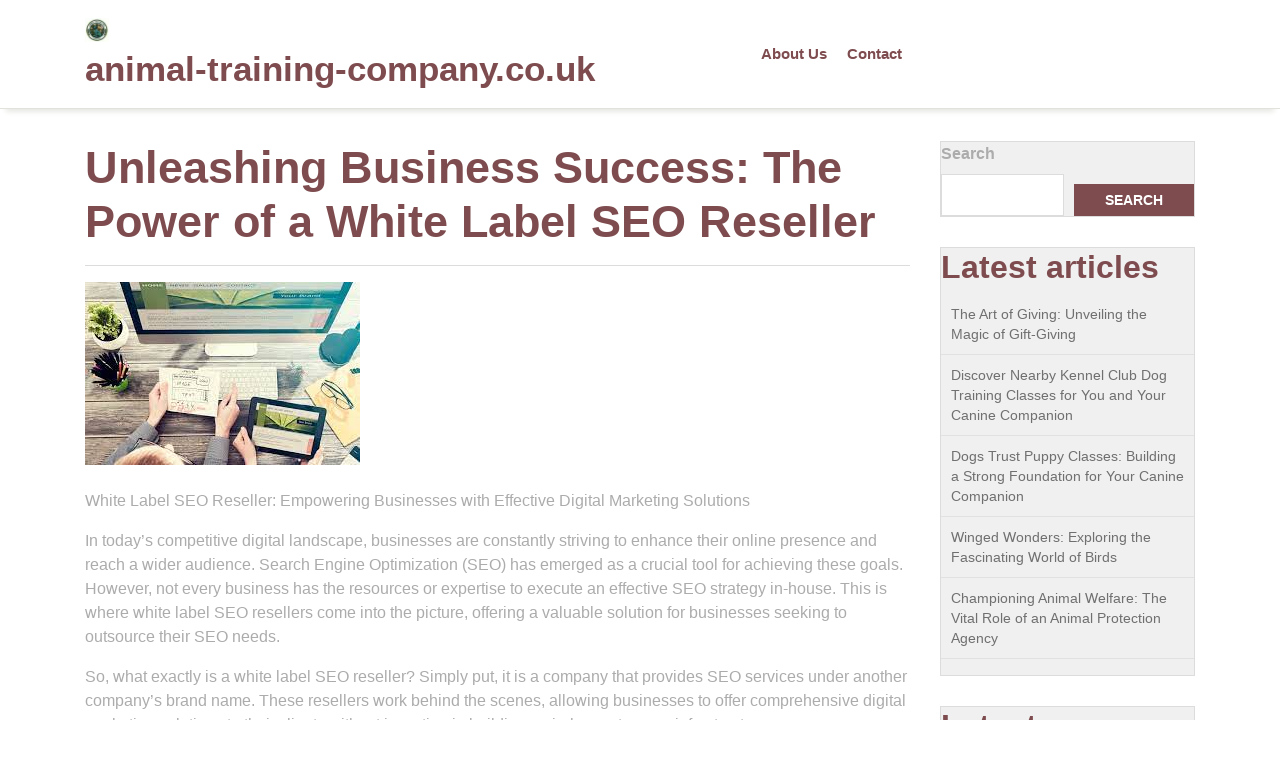

--- FILE ---
content_type: text/html; charset=UTF-8
request_url: https://animal-training-company.co.uk/seo/white-label-seo-reseller/
body_size: 22734
content:
<!doctype html>
<html lang="en-US">
<head>
    <meta charset="UTF-8">
    <meta name="viewport" content="width=device-width, initial-scale=1">
    <meta name='robots' content='index, follow, max-image-preview:large, max-snippet:-1, max-video-preview:-1' />

	<!-- This site is optimized with the Yoast SEO plugin v26.7 - https://yoast.com/wordpress/plugins/seo/ -->
	<title>Unleashing Business Success: The Power of a White Label SEO Reseller - animal-training-company.co.uk</title>
	<link rel="canonical" href="https://animal-training-company.co.uk/seo/white-label-seo-reseller/" />
	<meta property="og:locale" content="en_US" />
	<meta property="og:type" content="article" />
	<meta property="og:title" content="Unleashing Business Success: The Power of a White Label SEO Reseller - animal-training-company.co.uk" />
	<meta property="og:description" content="White Label SEO Reseller: Empowering Businesses with Effective Digital Marketing Solutions In today&#8217;s competitive digital landscape, businesses are constantly striving to enhance their online presence and reach a wider audience. Search Engine Optimization (SEO) has emerged as a crucial tool for achieving these goals. However, not every business has the resources or expertise to execute [&hellip;]" />
	<meta property="og:url" content="https://animal-training-company.co.uk/seo/white-label-seo-reseller/" />
	<meta property="og:site_name" content="animal-training-company.co.uk" />
	<meta property="article:published_time" content="2024-01-19T16:06:08+00:00" />
	<meta property="og:image" content="https://i0.wp.com/animal-training-company.co.uk/wp-content/uploads/2024/01/white-label-seo-reseller-7.jpg?fit=275%2C183&ssl=1" />
	<meta property="og:image:width" content="275" />
	<meta property="og:image:height" content="183" />
	<meta property="og:image:type" content="image/jpeg" />
	<meta name="author" content="animal-training-company" />
	<meta name="twitter:card" content="summary_large_image" />
	<meta name="twitter:label1" content="Written by" />
	<meta name="twitter:data1" content="animal-training-company" />
	<meta name="twitter:label2" content="Est. reading time" />
	<meta name="twitter:data2" content="15 minutes" />
	<script type="application/ld+json" class="yoast-schema-graph">{"@context":"https://schema.org","@graph":[{"@type":"Article","@id":"https://animal-training-company.co.uk/seo/white-label-seo-reseller/#article","isPartOf":{"@id":"https://animal-training-company.co.uk/seo/white-label-seo-reseller/"},"author":{"name":"animal-training-company","@id":"https://animal-training-company.co.uk/#/schema/person/f6613134eae298b9b1af96f6530078a9"},"headline":"Unleashing Business Success: The Power of a White Label SEO Reseller","datePublished":"2024-01-19T16:06:08+00:00","mainEntityOfPage":{"@id":"https://animal-training-company.co.uk/seo/white-label-seo-reseller/"},"wordCount":2938,"commentCount":0,"publisher":{"@id":"https://animal-training-company.co.uk/#organization"},"image":{"@id":"https://animal-training-company.co.uk/seo/white-label-seo-reseller/#primaryimage"},"thumbnailUrl":"https://i0.wp.com/animal-training-company.co.uk/wp-content/uploads/2024/01/white-label-seo-reseller-7.jpg?fit=275%2C183&ssl=1","keywords":["boost revenue","brand image and values","competitive digital landscape","content creation","cutting-edge tools and technologies","effective digital marketing solutions","empowering businesses","enhance client satisfaction","execute an effective seo strategy","expand service offerings","expertise","focus on core competencies","generate comprehensive reports for clients","holistic service to clients","in-house team","infrastructure","keyword research","link building","managing seo campaigns efficiently","monitor competitors' strategies","on-page optimization","online presence","online visibility","proven track","rankings on search engine results pages serps","reputable white label seo provider","resources","scalability","search engine optimization seo","tap into expertise and experience","technical aspects","track keyword rankings","website performance analysis","white label seo reseller","wider audience"],"articleSection":["label","seo","seo agency","seo reseller","seo resellers","seo services","seoreseller","white"],"inLanguage":"en-US","potentialAction":[{"@type":"CommentAction","name":"Comment","target":["https://animal-training-company.co.uk/seo/white-label-seo-reseller/#respond"]}]},{"@type":"WebPage","@id":"https://animal-training-company.co.uk/seo/white-label-seo-reseller/","url":"https://animal-training-company.co.uk/seo/white-label-seo-reseller/","name":"Unleashing Business Success: The Power of a White Label SEO Reseller - animal-training-company.co.uk","isPartOf":{"@id":"https://animal-training-company.co.uk/#website"},"primaryImageOfPage":{"@id":"https://animal-training-company.co.uk/seo/white-label-seo-reseller/#primaryimage"},"image":{"@id":"https://animal-training-company.co.uk/seo/white-label-seo-reseller/#primaryimage"},"thumbnailUrl":"https://i0.wp.com/animal-training-company.co.uk/wp-content/uploads/2024/01/white-label-seo-reseller-7.jpg?fit=275%2C183&ssl=1","datePublished":"2024-01-19T16:06:08+00:00","breadcrumb":{"@id":"https://animal-training-company.co.uk/seo/white-label-seo-reseller/#breadcrumb"},"inLanguage":"en-US","potentialAction":[{"@type":"ReadAction","target":["https://animal-training-company.co.uk/seo/white-label-seo-reseller/"]}]},{"@type":"ImageObject","inLanguage":"en-US","@id":"https://animal-training-company.co.uk/seo/white-label-seo-reseller/#primaryimage","url":"https://i0.wp.com/animal-training-company.co.uk/wp-content/uploads/2024/01/white-label-seo-reseller-7.jpg?fit=275%2C183&ssl=1","contentUrl":"https://i0.wp.com/animal-training-company.co.uk/wp-content/uploads/2024/01/white-label-seo-reseller-7.jpg?fit=275%2C183&ssl=1","width":275,"height":183,"caption":"white label seo reseller"},{"@type":"BreadcrumbList","@id":"https://animal-training-company.co.uk/seo/white-label-seo-reseller/#breadcrumb","itemListElement":[{"@type":"ListItem","position":1,"name":"Home","item":"https://animal-training-company.co.uk/"},{"@type":"ListItem","position":2,"name":"Unleashing Business Success: The Power of a White Label SEO Reseller"}]},{"@type":"WebSite","@id":"https://animal-training-company.co.uk/#website","url":"https://animal-training-company.co.uk/","name":"animal-training-company.co.uk","description":"Expert Training for Every Pet","publisher":{"@id":"https://animal-training-company.co.uk/#organization"},"potentialAction":[{"@type":"SearchAction","target":{"@type":"EntryPoint","urlTemplate":"https://animal-training-company.co.uk/?s={search_term_string}"},"query-input":{"@type":"PropertyValueSpecification","valueRequired":true,"valueName":"search_term_string"}}],"inLanguage":"en-US"},{"@type":"Organization","@id":"https://animal-training-company.co.uk/#organization","name":"animal-training-company.co.uk","url":"https://animal-training-company.co.uk/","logo":{"@type":"ImageObject","inLanguage":"en-US","@id":"https://animal-training-company.co.uk/#/schema/logo/image/","url":"https://i0.wp.com/animal-training-company.co.uk/wp-content/uploads/2024/07/sitelogo-1.webp?fit=50%2C50&ssl=1","contentUrl":"https://i0.wp.com/animal-training-company.co.uk/wp-content/uploads/2024/07/sitelogo-1.webp?fit=50%2C50&ssl=1","width":50,"height":50,"caption":"animal-training-company.co.uk"},"image":{"@id":"https://animal-training-company.co.uk/#/schema/logo/image/"}},{"@type":"Person","@id":"https://animal-training-company.co.uk/#/schema/person/f6613134eae298b9b1af96f6530078a9","name":"animal-training-company","image":{"@type":"ImageObject","inLanguage":"en-US","@id":"https://animal-training-company.co.uk/#/schema/person/image/","url":"https://secure.gravatar.com/avatar/1aff09825781fe15948e92bd65d0b40705e6e666acf31dddd361177fbcfbfda9?s=96&d=mm&r=g","contentUrl":"https://secure.gravatar.com/avatar/1aff09825781fe15948e92bd65d0b40705e6e666acf31dddd361177fbcfbfda9?s=96&d=mm&r=g","caption":"animal-training-company"},"sameAs":["https://animal-training-company.co.uk"],"url":"https://animal-training-company.co.uk/author/animal-training-company/"}]}</script>
	<!-- / Yoast SEO plugin. -->


<link rel='dns-prefetch' href='//stats.wp.com' />
<link rel='preconnect' href='//i0.wp.com' />
<link rel='preconnect' href='//c0.wp.com' />
<link rel="alternate" type="application/rss+xml" title="animal-training-company.co.uk &raquo; Feed" href="https://animal-training-company.co.uk/feed/" />
<link rel="alternate" type="application/rss+xml" title="animal-training-company.co.uk &raquo; Comments Feed" href="https://animal-training-company.co.uk/comments/feed/" />
<link rel="alternate" type="application/rss+xml" title="animal-training-company.co.uk &raquo; Unleashing Business Success: The Power of a White Label SEO Reseller Comments Feed" href="https://animal-training-company.co.uk/seo/white-label-seo-reseller/feed/" />
<link rel="alternate" title="oEmbed (JSON)" type="application/json+oembed" href="https://animal-training-company.co.uk/wp-json/oembed/1.0/embed?url=https%3A%2F%2Fanimal-training-company.co.uk%2Fseo%2Fwhite-label-seo-reseller%2F" />
<link rel="alternate" title="oEmbed (XML)" type="text/xml+oembed" href="https://animal-training-company.co.uk/wp-json/oembed/1.0/embed?url=https%3A%2F%2Fanimal-training-company.co.uk%2Fseo%2Fwhite-label-seo-reseller%2F&#038;format=xml" />
<style id='wp-img-auto-sizes-contain-inline-css' type='text/css'>
img:is([sizes=auto i],[sizes^="auto," i]){contain-intrinsic-size:3000px 1500px}
/*# sourceURL=wp-img-auto-sizes-contain-inline-css */
</style>
<style id='wp-emoji-styles-inline-css' type='text/css'>

	img.wp-smiley, img.emoji {
		display: inline !important;
		border: none !important;
		box-shadow: none !important;
		height: 1em !important;
		width: 1em !important;
		margin: 0 0.07em !important;
		vertical-align: -0.1em !important;
		background: none !important;
		padding: 0 !important;
	}
/*# sourceURL=wp-emoji-styles-inline-css */
</style>
<style id='wp-block-library-inline-css' type='text/css'>
:root{--wp-block-synced-color:#7a00df;--wp-block-synced-color--rgb:122,0,223;--wp-bound-block-color:var(--wp-block-synced-color);--wp-editor-canvas-background:#ddd;--wp-admin-theme-color:#007cba;--wp-admin-theme-color--rgb:0,124,186;--wp-admin-theme-color-darker-10:#006ba1;--wp-admin-theme-color-darker-10--rgb:0,107,160.5;--wp-admin-theme-color-darker-20:#005a87;--wp-admin-theme-color-darker-20--rgb:0,90,135;--wp-admin-border-width-focus:2px}@media (min-resolution:192dpi){:root{--wp-admin-border-width-focus:1.5px}}.wp-element-button{cursor:pointer}:root .has-very-light-gray-background-color{background-color:#eee}:root .has-very-dark-gray-background-color{background-color:#313131}:root .has-very-light-gray-color{color:#eee}:root .has-very-dark-gray-color{color:#313131}:root .has-vivid-green-cyan-to-vivid-cyan-blue-gradient-background{background:linear-gradient(135deg,#00d084,#0693e3)}:root .has-purple-crush-gradient-background{background:linear-gradient(135deg,#34e2e4,#4721fb 50%,#ab1dfe)}:root .has-hazy-dawn-gradient-background{background:linear-gradient(135deg,#faaca8,#dad0ec)}:root .has-subdued-olive-gradient-background{background:linear-gradient(135deg,#fafae1,#67a671)}:root .has-atomic-cream-gradient-background{background:linear-gradient(135deg,#fdd79a,#004a59)}:root .has-nightshade-gradient-background{background:linear-gradient(135deg,#330968,#31cdcf)}:root .has-midnight-gradient-background{background:linear-gradient(135deg,#020381,#2874fc)}:root{--wp--preset--font-size--normal:16px;--wp--preset--font-size--huge:42px}.has-regular-font-size{font-size:1em}.has-larger-font-size{font-size:2.625em}.has-normal-font-size{font-size:var(--wp--preset--font-size--normal)}.has-huge-font-size{font-size:var(--wp--preset--font-size--huge)}.has-text-align-center{text-align:center}.has-text-align-left{text-align:left}.has-text-align-right{text-align:right}.has-fit-text{white-space:nowrap!important}#end-resizable-editor-section{display:none}.aligncenter{clear:both}.items-justified-left{justify-content:flex-start}.items-justified-center{justify-content:center}.items-justified-right{justify-content:flex-end}.items-justified-space-between{justify-content:space-between}.screen-reader-text{border:0;clip-path:inset(50%);height:1px;margin:-1px;overflow:hidden;padding:0;position:absolute;width:1px;word-wrap:normal!important}.screen-reader-text:focus{background-color:#ddd;clip-path:none;color:#444;display:block;font-size:1em;height:auto;left:5px;line-height:normal;padding:15px 23px 14px;text-decoration:none;top:5px;width:auto;z-index:100000}html :where(.has-border-color){border-style:solid}html :where([style*=border-top-color]){border-top-style:solid}html :where([style*=border-right-color]){border-right-style:solid}html :where([style*=border-bottom-color]){border-bottom-style:solid}html :where([style*=border-left-color]){border-left-style:solid}html :where([style*=border-width]){border-style:solid}html :where([style*=border-top-width]){border-top-style:solid}html :where([style*=border-right-width]){border-right-style:solid}html :where([style*=border-bottom-width]){border-bottom-style:solid}html :where([style*=border-left-width]){border-left-style:solid}html :where(img[class*=wp-image-]){height:auto;max-width:100%}:where(figure){margin:0 0 1em}html :where(.is-position-sticky){--wp-admin--admin-bar--position-offset:var(--wp-admin--admin-bar--height,0px)}@media screen and (max-width:600px){html :where(.is-position-sticky){--wp-admin--admin-bar--position-offset:0px}}

/*# sourceURL=wp-block-library-inline-css */
</style><style id='wp-block-archives-inline-css' type='text/css'>
.wp-block-archives{box-sizing:border-box}.wp-block-archives-dropdown label{display:block}
/*# sourceURL=https://c0.wp.com/c/6.9/wp-includes/blocks/archives/style.min.css */
</style>
<style id='wp-block-categories-inline-css' type='text/css'>
.wp-block-categories{box-sizing:border-box}.wp-block-categories.alignleft{margin-right:2em}.wp-block-categories.alignright{margin-left:2em}.wp-block-categories.wp-block-categories-dropdown.aligncenter{text-align:center}.wp-block-categories .wp-block-categories__label{display:block;width:100%}
/*# sourceURL=https://c0.wp.com/c/6.9/wp-includes/blocks/categories/style.min.css */
</style>
<style id='wp-block-heading-inline-css' type='text/css'>
h1:where(.wp-block-heading).has-background,h2:where(.wp-block-heading).has-background,h3:where(.wp-block-heading).has-background,h4:where(.wp-block-heading).has-background,h5:where(.wp-block-heading).has-background,h6:where(.wp-block-heading).has-background{padding:1.25em 2.375em}h1.has-text-align-left[style*=writing-mode]:where([style*=vertical-lr]),h1.has-text-align-right[style*=writing-mode]:where([style*=vertical-rl]),h2.has-text-align-left[style*=writing-mode]:where([style*=vertical-lr]),h2.has-text-align-right[style*=writing-mode]:where([style*=vertical-rl]),h3.has-text-align-left[style*=writing-mode]:where([style*=vertical-lr]),h3.has-text-align-right[style*=writing-mode]:where([style*=vertical-rl]),h4.has-text-align-left[style*=writing-mode]:where([style*=vertical-lr]),h4.has-text-align-right[style*=writing-mode]:where([style*=vertical-rl]),h5.has-text-align-left[style*=writing-mode]:where([style*=vertical-lr]),h5.has-text-align-right[style*=writing-mode]:where([style*=vertical-rl]),h6.has-text-align-left[style*=writing-mode]:where([style*=vertical-lr]),h6.has-text-align-right[style*=writing-mode]:where([style*=vertical-rl]){rotate:180deg}
/*# sourceURL=https://c0.wp.com/c/6.9/wp-includes/blocks/heading/style.min.css */
</style>
<style id='wp-block-latest-comments-inline-css' type='text/css'>
ol.wp-block-latest-comments{box-sizing:border-box;margin-left:0}:where(.wp-block-latest-comments:not([style*=line-height] .wp-block-latest-comments__comment)){line-height:1.1}:where(.wp-block-latest-comments:not([style*=line-height] .wp-block-latest-comments__comment-excerpt p)){line-height:1.8}.has-dates :where(.wp-block-latest-comments:not([style*=line-height])),.has-excerpts :where(.wp-block-latest-comments:not([style*=line-height])){line-height:1.5}.wp-block-latest-comments .wp-block-latest-comments{padding-left:0}.wp-block-latest-comments__comment{list-style:none;margin-bottom:1em}.has-avatars .wp-block-latest-comments__comment{list-style:none;min-height:2.25em}.has-avatars .wp-block-latest-comments__comment .wp-block-latest-comments__comment-excerpt,.has-avatars .wp-block-latest-comments__comment .wp-block-latest-comments__comment-meta{margin-left:3.25em}.wp-block-latest-comments__comment-excerpt p{font-size:.875em;margin:.36em 0 1.4em}.wp-block-latest-comments__comment-date{display:block;font-size:.75em}.wp-block-latest-comments .avatar,.wp-block-latest-comments__comment-avatar{border-radius:1.5em;display:block;float:left;height:2.5em;margin-right:.75em;width:2.5em}.wp-block-latest-comments[class*=-font-size] a,.wp-block-latest-comments[style*=font-size] a{font-size:inherit}
/*# sourceURL=https://c0.wp.com/c/6.9/wp-includes/blocks/latest-comments/style.min.css */
</style>
<style id='wp-block-latest-posts-inline-css' type='text/css'>
.wp-block-latest-posts{box-sizing:border-box}.wp-block-latest-posts.alignleft{margin-right:2em}.wp-block-latest-posts.alignright{margin-left:2em}.wp-block-latest-posts.wp-block-latest-posts__list{list-style:none}.wp-block-latest-posts.wp-block-latest-posts__list li{clear:both;overflow-wrap:break-word}.wp-block-latest-posts.is-grid{display:flex;flex-wrap:wrap}.wp-block-latest-posts.is-grid li{margin:0 1.25em 1.25em 0;width:100%}@media (min-width:600px){.wp-block-latest-posts.columns-2 li{width:calc(50% - .625em)}.wp-block-latest-posts.columns-2 li:nth-child(2n){margin-right:0}.wp-block-latest-posts.columns-3 li{width:calc(33.33333% - .83333em)}.wp-block-latest-posts.columns-3 li:nth-child(3n){margin-right:0}.wp-block-latest-posts.columns-4 li{width:calc(25% - .9375em)}.wp-block-latest-posts.columns-4 li:nth-child(4n){margin-right:0}.wp-block-latest-posts.columns-5 li{width:calc(20% - 1em)}.wp-block-latest-posts.columns-5 li:nth-child(5n){margin-right:0}.wp-block-latest-posts.columns-6 li{width:calc(16.66667% - 1.04167em)}.wp-block-latest-posts.columns-6 li:nth-child(6n){margin-right:0}}:root :where(.wp-block-latest-posts.is-grid){padding:0}:root :where(.wp-block-latest-posts.wp-block-latest-posts__list){padding-left:0}.wp-block-latest-posts__post-author,.wp-block-latest-posts__post-date{display:block;font-size:.8125em}.wp-block-latest-posts__post-excerpt,.wp-block-latest-posts__post-full-content{margin-bottom:1em;margin-top:.5em}.wp-block-latest-posts__featured-image a{display:inline-block}.wp-block-latest-posts__featured-image img{height:auto;max-width:100%;width:auto}.wp-block-latest-posts__featured-image.alignleft{float:left;margin-right:1em}.wp-block-latest-posts__featured-image.alignright{float:right;margin-left:1em}.wp-block-latest-posts__featured-image.aligncenter{margin-bottom:1em;text-align:center}
/*# sourceURL=https://c0.wp.com/c/6.9/wp-includes/blocks/latest-posts/style.min.css */
</style>
<style id='wp-block-search-inline-css' type='text/css'>
.wp-block-search__button{margin-left:10px;word-break:normal}.wp-block-search__button.has-icon{line-height:0}.wp-block-search__button svg{height:1.25em;min-height:24px;min-width:24px;width:1.25em;fill:currentColor;vertical-align:text-bottom}:where(.wp-block-search__button){border:1px solid #ccc;padding:6px 10px}.wp-block-search__inside-wrapper{display:flex;flex:auto;flex-wrap:nowrap;max-width:100%}.wp-block-search__label{width:100%}.wp-block-search.wp-block-search__button-only .wp-block-search__button{box-sizing:border-box;display:flex;flex-shrink:0;justify-content:center;margin-left:0;max-width:100%}.wp-block-search.wp-block-search__button-only .wp-block-search__inside-wrapper{min-width:0!important;transition-property:width}.wp-block-search.wp-block-search__button-only .wp-block-search__input{flex-basis:100%;transition-duration:.3s}.wp-block-search.wp-block-search__button-only.wp-block-search__searchfield-hidden,.wp-block-search.wp-block-search__button-only.wp-block-search__searchfield-hidden .wp-block-search__inside-wrapper{overflow:hidden}.wp-block-search.wp-block-search__button-only.wp-block-search__searchfield-hidden .wp-block-search__input{border-left-width:0!important;border-right-width:0!important;flex-basis:0;flex-grow:0;margin:0;min-width:0!important;padding-left:0!important;padding-right:0!important;width:0!important}:where(.wp-block-search__input){appearance:none;border:1px solid #949494;flex-grow:1;font-family:inherit;font-size:inherit;font-style:inherit;font-weight:inherit;letter-spacing:inherit;line-height:inherit;margin-left:0;margin-right:0;min-width:3rem;padding:8px;text-decoration:unset!important;text-transform:inherit}:where(.wp-block-search__button-inside .wp-block-search__inside-wrapper){background-color:#fff;border:1px solid #949494;box-sizing:border-box;padding:4px}:where(.wp-block-search__button-inside .wp-block-search__inside-wrapper) .wp-block-search__input{border:none;border-radius:0;padding:0 4px}:where(.wp-block-search__button-inside .wp-block-search__inside-wrapper) .wp-block-search__input:focus{outline:none}:where(.wp-block-search__button-inside .wp-block-search__inside-wrapper) :where(.wp-block-search__button){padding:4px 8px}.wp-block-search.aligncenter .wp-block-search__inside-wrapper{margin:auto}.wp-block[data-align=right] .wp-block-search.wp-block-search__button-only .wp-block-search__inside-wrapper{float:right}
/*# sourceURL=https://c0.wp.com/c/6.9/wp-includes/blocks/search/style.min.css */
</style>
<style id='wp-block-search-theme-inline-css' type='text/css'>
.wp-block-search .wp-block-search__label{font-weight:700}.wp-block-search__button{border:1px solid #ccc;padding:.375em .625em}
/*# sourceURL=https://c0.wp.com/c/6.9/wp-includes/blocks/search/theme.min.css */
</style>
<style id='wp-block-group-inline-css' type='text/css'>
.wp-block-group{box-sizing:border-box}:where(.wp-block-group.wp-block-group-is-layout-constrained){position:relative}
/*# sourceURL=https://c0.wp.com/c/6.9/wp-includes/blocks/group/style.min.css */
</style>
<style id='wp-block-group-theme-inline-css' type='text/css'>
:where(.wp-block-group.has-background){padding:1.25em 2.375em}
/*# sourceURL=https://c0.wp.com/c/6.9/wp-includes/blocks/group/theme.min.css */
</style>
<style id='global-styles-inline-css' type='text/css'>
:root{--wp--preset--aspect-ratio--square: 1;--wp--preset--aspect-ratio--4-3: 4/3;--wp--preset--aspect-ratio--3-4: 3/4;--wp--preset--aspect-ratio--3-2: 3/2;--wp--preset--aspect-ratio--2-3: 2/3;--wp--preset--aspect-ratio--16-9: 16/9;--wp--preset--aspect-ratio--9-16: 9/16;--wp--preset--color--black: #000000;--wp--preset--color--cyan-bluish-gray: #abb8c3;--wp--preset--color--white: #ffffff;--wp--preset--color--pale-pink: #f78da7;--wp--preset--color--vivid-red: #cf2e2e;--wp--preset--color--luminous-vivid-orange: #ff6900;--wp--preset--color--luminous-vivid-amber: #fcb900;--wp--preset--color--light-green-cyan: #7bdcb5;--wp--preset--color--vivid-green-cyan: #00d084;--wp--preset--color--pale-cyan-blue: #8ed1fc;--wp--preset--color--vivid-cyan-blue: #0693e3;--wp--preset--color--vivid-purple: #9b51e0;--wp--preset--gradient--vivid-cyan-blue-to-vivid-purple: linear-gradient(135deg,rgb(6,147,227) 0%,rgb(155,81,224) 100%);--wp--preset--gradient--light-green-cyan-to-vivid-green-cyan: linear-gradient(135deg,rgb(122,220,180) 0%,rgb(0,208,130) 100%);--wp--preset--gradient--luminous-vivid-amber-to-luminous-vivid-orange: linear-gradient(135deg,rgb(252,185,0) 0%,rgb(255,105,0) 100%);--wp--preset--gradient--luminous-vivid-orange-to-vivid-red: linear-gradient(135deg,rgb(255,105,0) 0%,rgb(207,46,46) 100%);--wp--preset--gradient--very-light-gray-to-cyan-bluish-gray: linear-gradient(135deg,rgb(238,238,238) 0%,rgb(169,184,195) 100%);--wp--preset--gradient--cool-to-warm-spectrum: linear-gradient(135deg,rgb(74,234,220) 0%,rgb(151,120,209) 20%,rgb(207,42,186) 40%,rgb(238,44,130) 60%,rgb(251,105,98) 80%,rgb(254,248,76) 100%);--wp--preset--gradient--blush-light-purple: linear-gradient(135deg,rgb(255,206,236) 0%,rgb(152,150,240) 100%);--wp--preset--gradient--blush-bordeaux: linear-gradient(135deg,rgb(254,205,165) 0%,rgb(254,45,45) 50%,rgb(107,0,62) 100%);--wp--preset--gradient--luminous-dusk: linear-gradient(135deg,rgb(255,203,112) 0%,rgb(199,81,192) 50%,rgb(65,88,208) 100%);--wp--preset--gradient--pale-ocean: linear-gradient(135deg,rgb(255,245,203) 0%,rgb(182,227,212) 50%,rgb(51,167,181) 100%);--wp--preset--gradient--electric-grass: linear-gradient(135deg,rgb(202,248,128) 0%,rgb(113,206,126) 100%);--wp--preset--gradient--midnight: linear-gradient(135deg,rgb(2,3,129) 0%,rgb(40,116,252) 100%);--wp--preset--font-size--small: 13px;--wp--preset--font-size--medium: 20px;--wp--preset--font-size--large: 36px;--wp--preset--font-size--x-large: 42px;--wp--preset--spacing--20: 0.44rem;--wp--preset--spacing--30: 0.67rem;--wp--preset--spacing--40: 1rem;--wp--preset--spacing--50: 1.5rem;--wp--preset--spacing--60: 2.25rem;--wp--preset--spacing--70: 3.38rem;--wp--preset--spacing--80: 5.06rem;--wp--preset--shadow--natural: 6px 6px 9px rgba(0, 0, 0, 0.2);--wp--preset--shadow--deep: 12px 12px 50px rgba(0, 0, 0, 0.4);--wp--preset--shadow--sharp: 6px 6px 0px rgba(0, 0, 0, 0.2);--wp--preset--shadow--outlined: 6px 6px 0px -3px rgb(255, 255, 255), 6px 6px rgb(0, 0, 0);--wp--preset--shadow--crisp: 6px 6px 0px rgb(0, 0, 0);}:where(.is-layout-flex){gap: 0.5em;}:where(.is-layout-grid){gap: 0.5em;}body .is-layout-flex{display: flex;}.is-layout-flex{flex-wrap: wrap;align-items: center;}.is-layout-flex > :is(*, div){margin: 0;}body .is-layout-grid{display: grid;}.is-layout-grid > :is(*, div){margin: 0;}:where(.wp-block-columns.is-layout-flex){gap: 2em;}:where(.wp-block-columns.is-layout-grid){gap: 2em;}:where(.wp-block-post-template.is-layout-flex){gap: 1.25em;}:where(.wp-block-post-template.is-layout-grid){gap: 1.25em;}.has-black-color{color: var(--wp--preset--color--black) !important;}.has-cyan-bluish-gray-color{color: var(--wp--preset--color--cyan-bluish-gray) !important;}.has-white-color{color: var(--wp--preset--color--white) !important;}.has-pale-pink-color{color: var(--wp--preset--color--pale-pink) !important;}.has-vivid-red-color{color: var(--wp--preset--color--vivid-red) !important;}.has-luminous-vivid-orange-color{color: var(--wp--preset--color--luminous-vivid-orange) !important;}.has-luminous-vivid-amber-color{color: var(--wp--preset--color--luminous-vivid-amber) !important;}.has-light-green-cyan-color{color: var(--wp--preset--color--light-green-cyan) !important;}.has-vivid-green-cyan-color{color: var(--wp--preset--color--vivid-green-cyan) !important;}.has-pale-cyan-blue-color{color: var(--wp--preset--color--pale-cyan-blue) !important;}.has-vivid-cyan-blue-color{color: var(--wp--preset--color--vivid-cyan-blue) !important;}.has-vivid-purple-color{color: var(--wp--preset--color--vivid-purple) !important;}.has-black-background-color{background-color: var(--wp--preset--color--black) !important;}.has-cyan-bluish-gray-background-color{background-color: var(--wp--preset--color--cyan-bluish-gray) !important;}.has-white-background-color{background-color: var(--wp--preset--color--white) !important;}.has-pale-pink-background-color{background-color: var(--wp--preset--color--pale-pink) !important;}.has-vivid-red-background-color{background-color: var(--wp--preset--color--vivid-red) !important;}.has-luminous-vivid-orange-background-color{background-color: var(--wp--preset--color--luminous-vivid-orange) !important;}.has-luminous-vivid-amber-background-color{background-color: var(--wp--preset--color--luminous-vivid-amber) !important;}.has-light-green-cyan-background-color{background-color: var(--wp--preset--color--light-green-cyan) !important;}.has-vivid-green-cyan-background-color{background-color: var(--wp--preset--color--vivid-green-cyan) !important;}.has-pale-cyan-blue-background-color{background-color: var(--wp--preset--color--pale-cyan-blue) !important;}.has-vivid-cyan-blue-background-color{background-color: var(--wp--preset--color--vivid-cyan-blue) !important;}.has-vivid-purple-background-color{background-color: var(--wp--preset--color--vivid-purple) !important;}.has-black-border-color{border-color: var(--wp--preset--color--black) !important;}.has-cyan-bluish-gray-border-color{border-color: var(--wp--preset--color--cyan-bluish-gray) !important;}.has-white-border-color{border-color: var(--wp--preset--color--white) !important;}.has-pale-pink-border-color{border-color: var(--wp--preset--color--pale-pink) !important;}.has-vivid-red-border-color{border-color: var(--wp--preset--color--vivid-red) !important;}.has-luminous-vivid-orange-border-color{border-color: var(--wp--preset--color--luminous-vivid-orange) !important;}.has-luminous-vivid-amber-border-color{border-color: var(--wp--preset--color--luminous-vivid-amber) !important;}.has-light-green-cyan-border-color{border-color: var(--wp--preset--color--light-green-cyan) !important;}.has-vivid-green-cyan-border-color{border-color: var(--wp--preset--color--vivid-green-cyan) !important;}.has-pale-cyan-blue-border-color{border-color: var(--wp--preset--color--pale-cyan-blue) !important;}.has-vivid-cyan-blue-border-color{border-color: var(--wp--preset--color--vivid-cyan-blue) !important;}.has-vivid-purple-border-color{border-color: var(--wp--preset--color--vivid-purple) !important;}.has-vivid-cyan-blue-to-vivid-purple-gradient-background{background: var(--wp--preset--gradient--vivid-cyan-blue-to-vivid-purple) !important;}.has-light-green-cyan-to-vivid-green-cyan-gradient-background{background: var(--wp--preset--gradient--light-green-cyan-to-vivid-green-cyan) !important;}.has-luminous-vivid-amber-to-luminous-vivid-orange-gradient-background{background: var(--wp--preset--gradient--luminous-vivid-amber-to-luminous-vivid-orange) !important;}.has-luminous-vivid-orange-to-vivid-red-gradient-background{background: var(--wp--preset--gradient--luminous-vivid-orange-to-vivid-red) !important;}.has-very-light-gray-to-cyan-bluish-gray-gradient-background{background: var(--wp--preset--gradient--very-light-gray-to-cyan-bluish-gray) !important;}.has-cool-to-warm-spectrum-gradient-background{background: var(--wp--preset--gradient--cool-to-warm-spectrum) !important;}.has-blush-light-purple-gradient-background{background: var(--wp--preset--gradient--blush-light-purple) !important;}.has-blush-bordeaux-gradient-background{background: var(--wp--preset--gradient--blush-bordeaux) !important;}.has-luminous-dusk-gradient-background{background: var(--wp--preset--gradient--luminous-dusk) !important;}.has-pale-ocean-gradient-background{background: var(--wp--preset--gradient--pale-ocean) !important;}.has-electric-grass-gradient-background{background: var(--wp--preset--gradient--electric-grass) !important;}.has-midnight-gradient-background{background: var(--wp--preset--gradient--midnight) !important;}.has-small-font-size{font-size: var(--wp--preset--font-size--small) !important;}.has-medium-font-size{font-size: var(--wp--preset--font-size--medium) !important;}.has-large-font-size{font-size: var(--wp--preset--font-size--large) !important;}.has-x-large-font-size{font-size: var(--wp--preset--font-size--x-large) !important;}
/*# sourceURL=global-styles-inline-css */
</style>

<style id='classic-theme-styles-inline-css' type='text/css'>
/*! This file is auto-generated */
.wp-block-button__link{color:#fff;background-color:#32373c;border-radius:9999px;box-shadow:none;text-decoration:none;padding:calc(.667em + 2px) calc(1.333em + 2px);font-size:1.125em}.wp-block-file__button{background:#32373c;color:#fff;text-decoration:none}
/*# sourceURL=/wp-includes/css/classic-themes.min.css */
</style>
<link rel='stylesheet' id='cptch_stylesheet-css' href='https://animal-training-company.co.uk/wp-content/plugins/captcha-bws/css/front_end_style.css?ver=5.2.7' type='text/css' media='all' />
<link rel='stylesheet' id='dashicons-css' href='https://c0.wp.com/c/6.9/wp-includes/css/dashicons.min.css' type='text/css' media='all' />
<link rel='stylesheet' id='cptch_desktop_style-css' href='https://animal-training-company.co.uk/wp-content/plugins/captcha-bws/css/desktop_style.css?ver=5.2.7' type='text/css' media='all' />
<link rel='stylesheet' id='bootstrap-css-css' href='https://animal-training-company.co.uk/wp-content/themes/pet-care-zone/assets/css/bootstrap.css?ver=6.9' type='text/css' media='all' />
<link rel='stylesheet' id='pet-care-zone-style-css' href='https://animal-training-company.co.uk/wp-content/themes/pet-care-zone/style.css?ver=4.5.8' type='text/css' media='all' />
<style id='pet-care-zone-style-inline-css' type='text/css'>
#button{right: 20px;}.woocommerce ul.products li.product .onsale{left: auto; right: 15px;}
.stick_header{position: static;}

	.custom-logo-link img{
			max-height: 24px;
		 }
		 #button,.top-info,.sidebar input[type="submit"],.sidebar button[type="submit"],span.onsale,.pro-button a,.woocommerce #respond input#submit, .woocommerce a.button, .woocommerce button.button, .woocommerce input.button,.woocommerce #respond input#submit.alt,.woocommerce a.button.alt, .woocommerce button.button.alt, .woocommerce input.button.alt,.pro-button a:hover,.woocommerce #respond input#submit:hover,.woocommerce a.button:hover,.woocommerce button.button:hover,.woocommerce input.button:hover,.woocommerce #respond input#submit.alt:hover, .woocommerce a.button.alt:hover, .woocommerce button.button.alt:hover, .woocommerce input.button.alt:hover,.woocommerce .woocommerce-ordering select,.comment-respond input#submit,#colophon, .widget a:focus,.sidebar h5,.sidebar .tagcloud a:hover,.toggle-nav i,.woocommerce-account .woocommerce-MyAccount-navigation ul li,.main-navigation .sub-menu > li > a,.woocommerce a.added_to_cart{
			background: ;
		 }
		 a:hover,h1,h2,h3,h4,h5,h6,.article-box a,p.price,.woocommerce ul.products li.product .price,.woocommerce div.product p.price, .woocommerce div.product span.price,.woocommerce-message::before,.woocommerce-info::before,.woocommerce-account .woocommerce-MyAccount-navigation ul li,.main-navigation .sub-menu,.post-navigation .nav-previous a:hover,.post-navigation .nav-next a:hover,.posts-navigation .nav-previous a:hover,.posts-navigation .nav-next a:hover,span.wp-calendar-nav-prev a{
			color: ;
		 }
		.addtocart a:hover,.woocommerce-message,.woocommerce-info,.post-navigation .nav-previous a:hover,.post-navigation .nav-next a:hover,.posts-navigation .nav-previous a:hover,.posts-navigation .nav-next a:hover,.wp-block-quote, .wp-block-quote:not(.is-large):not(.is-style-large), .wp-block-pullquote {
			border-color: ;
		 }
		 @media screen and (max-width:1000px){
		 	.sidenav {
			background: ;
		 	}
		}
		.pro-button a:hover, .woocommerce #respond input#submit:hover, .woocommerce a.button:hover, .woocommerce button.button:hover, .woocommerce input.button:hover, .woocommerce #respond input#submit.alt:hover, .woocommerce a.button.alt:hover, .woocommerce button.button.alt:hover, .woocommerce input.button.alt:hover,.woocommerce-account .woocommerce-MyAccount-navigation ul li:hover,.main-navigation .sub-menu > li > a:hover,#button:hover,.topbtn,.woocommerce a.added_to_cart:hover,.woocommerce ul.products li.product .onsale, .woocommerce span.onsale {
			background: ;
		 }
		  a.woocommerce ul.products li.product .star-rating, .woocommerce .star-rating{
			color: ;
		 }
		.loading{
			background-color: #000;
		 }
		 @keyframes loading {
		  0%,
		  100% {
		  	transform: translatey(-2.5rem);
		    background-color: #fff;
		  }
		  50% {
		  	transform: translatey(2.5rem);
		    background-color: #033e4f;
		  }
		}
	
/*# sourceURL=pet-care-zone-style-inline-css */
</style>
<link rel='stylesheet' id='animal-pet-care-style-css' href='https://animal-training-company.co.uk/wp-content/themes/animal-pet-care/style.css?ver=0.4.6' type='text/css' media='all' />
<style id='animal-pet-care-style-inline-css' type='text/css'>

        .top-info,.comment-respond input#submit,#colophon,.main-navigation .sub-menu,.sidebar h5,#button,.sidebar input[type="submit"], .sidebar button[type="submit"],.sidebar .tagcloud a:hover,.post-navigation .nav-previous a:hover, .post-navigation .nav-next a:hover, .posts-navigation .nav-previous a:hover, .posts-navigation .nav-next a:hover,.woocommerce .woocommerce-ordering select,.pro-button a, .woocommerce #respond input#submit, .woocommerce a.button, .woocommerce button.button, .woocommerce input.button, .woocommerce #respond input#submit.alt, .woocommerce a.button.alt, .woocommerce button.button.alt, .woocommerce input.button.alt,.woocommerce-account .woocommerce-MyAccount-navigation ul li,.toggle-nav i,span.onsale,.addtocart a:hover,.social-link i.fab.fa-linkedin-in,.featured-cat,.woocommerce a.added_to_cart,.social-link i.fab.fa-facebook-f, .social-link i.fab.fa-twitter, .social-link i.fab.fa-instagram, .social-link i.fab.fa-linkedin-in, .social-link i.fab.fa-pinterest-p{
            background: ;
         }
        h1, h2, h3, h4, h5, h6,.article-box a,.sidebar ul li a:hover,p.price, .woocommerce ul.products li.product .price, .woocommerce div.product p.price, .woocommerce div.product span.price,.navbar-brand a,.slider-btn a:hover, .main-navigation .menu > li > a {
            color: ;
         }

        .post-navigation .nav-previous a:hover, .post-navigation .nav-next a:hover, .posts-navigation .nav-previous a:hover, .posts-navigation .nav-next a:hover,.addtocart a:hover {
            border-color: ;
         }
        .wp-block-quote, .wp-block-quote:not(.is-large):not(.is-style-large), .wp-block-pullquote {
            border-color: !important;
         }
         @media screen and (max-width:1000px){
             .sidenav {
            background: ;
            }
         }
        .topbtn,.main-navigation .sub-menu > li > a:hover, .main-navigation .sub-menu > li > a:focus,.pro-button a:hover, .woocommerce #respond input#submit:hover, .woocommerce a.button:hover, .woocommerce button.button:hover, .woocommerce input.button:hover, .woocommerce #respond input#submit.alt:hover, .woocommerce a.button.alt:hover, .woocommerce button.button.alt:hover, .woocommerce input.button.alt:hover,.woocommerce ul.products li.product .onsale, .woocommerce span.onsale,#button:hover, #button:active,.comment-respond input#submit:hover,.woocommerce a.added_to_cart:hover,.social-link i.fab.fa-facebook-f:hover, .social-link i.fab.fa-twitter:hover, .social-link i.fab.fa-instagram:hover, .social-link i.fab.fa-linkedin-in:hover, .social-link i.fab.fa-pinterest-p:hover,.slider-btn a {
            background: ;
         }
         .woocommerce .star-rating span::before, .woocommerce ul.products li.product .star-rating, .woocommerce .star-rating,.box-category a,a, .main-navigation .menu > li > a:hover{
            color: ;
         }
         .loading{
            background-color: #000;
         }
         @keyframes loading {
          0%,
          100% {
            transform: translatey(-2.5rem);
            background-color: #fff;
          }
          50% {
            transform: translatey(2.5rem);
            background-color: #7e4c4f;
          }
        }
    
/*# sourceURL=animal-pet-care-style-inline-css */
</style>
<link rel='stylesheet' id='roboto-css' href='https://animal-training-company.co.uk/wp-content/fonts/811942ef1cdb453330e0eb597d4be187.css?ver=1.0' type='text/css' media='all' />
<link rel='stylesheet' id='pacifico-css' href='https://animal-training-company.co.uk/wp-content/fonts/833499c8d2726c491cd9df098094e956.css?ver=1.0' type='text/css' media='all' />
<link rel='stylesheet' id='pet-care-zone-block-editor-style-css' href='https://animal-training-company.co.uk/wp-content/themes/pet-care-zone/assets/css/block-editor-style.css?ver=6.9' type='text/css' media='all' />
<link rel='stylesheet' id='fontawesome-style-css' href='https://animal-training-company.co.uk/wp-content/themes/pet-care-zone/assets/css/fontawesome/css/all.css?ver=6.9' type='text/css' media='all' />
<link rel='stylesheet' id='owl.carousel-style-css' href='https://animal-training-company.co.uk/wp-content/themes/pet-care-zone/assets/css/owl.carousel.css?ver=6.9' type='text/css' media='all' />
<script type="text/javascript" src="https://c0.wp.com/c/6.9/wp-includes/js/jquery/jquery.min.js" id="jquery-core-js"></script>
<script type="text/javascript" src="https://c0.wp.com/c/6.9/wp-includes/js/jquery/jquery-migrate.min.js" id="jquery-migrate-js"></script>
<link rel="https://api.w.org/" href="https://animal-training-company.co.uk/wp-json/" /><link rel="alternate" title="JSON" type="application/json" href="https://animal-training-company.co.uk/wp-json/wp/v2/posts/308" /><link rel="EditURI" type="application/rsd+xml" title="RSD" href="https://animal-training-company.co.uk/xmlrpc.php?rsd" />
<meta name="generator" content="WordPress 6.9" />
<link rel='shortlink' href='https://animal-training-company.co.uk/?p=308' />
	<style>img#wpstats{display:none}</style>
		<link rel="pingback" href="https://animal-training-company.co.uk/xmlrpc.php">
		<style type="text/css">
					</style>

		<link rel="icon" href="https://i0.wp.com/animal-training-company.co.uk/wp-content/uploads/2024/07/siteicon-1.webp?fit=32%2C32&#038;ssl=1" sizes="32x32" />
<link rel="icon" href="https://i0.wp.com/animal-training-company.co.uk/wp-content/uploads/2024/07/siteicon-1.webp?fit=192%2C192&#038;ssl=1" sizes="192x192" />
<link rel="apple-touch-icon" href="https://i0.wp.com/animal-training-company.co.uk/wp-content/uploads/2024/07/siteicon-1.webp?fit=180%2C180&#038;ssl=1" />
<meta name="msapplication-TileImage" content="https://i0.wp.com/animal-training-company.co.uk/wp-content/uploads/2024/07/siteicon-1.webp?fit=270%2C270&#038;ssl=1" />
</head>

<body class="wp-singular post-template-default single single-post postid-308 single-format-standard wp-custom-logo wp-embed-responsive wp-theme-pet-care-zone wp-child-theme-animal-pet-care">


<div id="page" class="site">
    <a class="skip-link screen-reader-text" href="#skip-content">Skip to content</a>
    <header id="masthead" class="site-header shadow-sm navbar-dark bg-primary">
        <div class="socialmedia">
            
<div class="top-info">
	<div class="container">
		<div class="row">
			<div class="col-lg-7 col-sm-12 offset-lg-5">
				<div class="row">
					<div class="col-lg-3 col-md-3 col-sm-3 align-self-md-center">
				        					</div>
					<div class="col-lg-5 col-md-5 col-sm-5 align-self-md-center">
						<div class="text-center">
												    </div>
					</div>
					<div class="col-lg-4 col-md-4 col-sm-4 align-self-md-center">
						<div class="topbtn text-center">
												    </div>
					</div>
				</div>
			</div>
		</div>
	</div>
</div>
            <div class="main_header py-2" data-sticky="false">
    <div class="container">
        <div class="row">
            <div class="col-lg-3 col-md-4 col-sm-4 align-self-md-center">
                <div class="navbar-brand">
                                            <div class="site-logo"><a href="https://animal-training-company.co.uk/" class="custom-logo-link" rel="home"><img width="50" height="50" src="https://i0.wp.com/animal-training-company.co.uk/wp-content/uploads/2024/07/sitelogo-1.webp?fit=50%2C50&amp;ssl=1" class="custom-logo" alt="sitelogo" decoding="async" /></a></div>
                                                                                                                                                                <p class="site-title"><a href="https://animal-training-company.co.uk/" rel="home">animal-training-company.co.uk</a></p>
                                                                                                                                                                        </div>
            </div>
            <div class="col-lg-6 col-md-3 col-sm-2 align-self-md-center">
                
<div class="navigation_header">
    <div class="toggle-nav mobile-menu my-1 text-center">
            <button onclick="pet_care_zone_openNav()"><i class="fas fa-th"></i></button>
    </div>
    <div id="mySidenav" class="nav sidenav">
        <nav id="site-navigation" class="main-navigation navbar navbar-expand-xl" aria-label="Top Menu">
            <div class="menu-primary-menu-container"><ul id="menu-primary-menu" class="menu"><li id="menu-item-16" class="menu-item menu-item-type-post_type menu-item-object-page menu-item-16"><a href="https://animal-training-company.co.uk/about/">About us</a></li>
<li id="menu-item-35" class="menu-item menu-item-type-post_type menu-item-object-page menu-item-35"><a href="https://animal-training-company.co.uk/contact/">Contact</a></li>
</ul></div>        </nav>
        <a href="javascript:void(0)" class="closebtn mobile-menu" onclick="pet_care_zone_closeNav()"><i class="fas fa-times"></i></a>
    </div>
</div>            </div>
            <div class="col-lg-3 col-md-5 col-sm-6 align-self-md-center">
                <div class="social-link text-center text-lg-right text-md-right">
                                        <div class="social-link">
          				  		          						          						          						          						          					</div>
                </div>
            </div>
        </div>
    </div>
</div>
        </div>
    </header>
    <div id="skip-content" class="container">
        <div class="row">
            <div id="primary" class="content-area col-lg-9 col-md-8">
                <main id="main" class="site-main module-border-wrap mb-4">
                    
<article id="post-308" class="post-308 post type-post status-publish format-standard has-post-thumbnail hentry category-label category-seo category-seo-agency category-seo-reseller category-seo-resellers category-seo-services category-seoreseller category-white tag-boost-revenue tag-brand-image-and-values tag-competitive-digital-landscape tag-content-creation tag-cutting-edge-tools-and-technologies tag-effective-digital-marketing-solutions tag-empowering-businesses tag-enhance-client-satisfaction tag-execute-an-effective-seo-strategy tag-expand-service-offerings tag-expertise tag-focus-on-core-competencies tag-generate-comprehensive-reports-for-clients tag-holistic-service-to-clients tag-in-house-team tag-infrastructure tag-keyword-research tag-link-building tag-managing-seo-campaigns-efficiently tag-monitor-competitors-strategies tag-on-page-optimization tag-online-presence tag-online-visibility tag-proven-track tag-rankings-on-search-engine-results-pages-serps tag-reputable-white-label-seo-provider tag-resources tag-scalability tag-search-engine-optimization-seo tag-tap-into-expertise-and-experience tag-technical-aspects tag-track-keyword-rankings tag-website-performance-analysis tag-white-label-seo-reseller tag-wider-audience">
    <header class="entry-header">
                   <h2 class="entry-title">Unleashing Business Success: The Power of a White Label SEO Reseller</h2>                                              <hr>
                <img width="275" height="183" src="https://animal-training-company.co.uk/wp-content/uploads/2024/01/white-label-seo-reseller-7.jpg" class="attachment-post-thumbnail size-post-thumbnail wp-post-image" alt="white label seo reseller" decoding="async" fetchpriority="high" />                        </header>
    <div class="entry-content">
        <p>
White Label SEO Reseller: Empowering Businesses with Effective Digital Marketing Solutions
</p>
</p>
<p>
In today&#8217;s competitive digital landscape, businesses are constantly striving to enhance their online presence and reach a wider audience. Search Engine Optimization (SEO) has emerged as a crucial tool for achieving these goals. However, not every business has the resources or expertise to execute an effective SEO strategy in-house. This is where white label SEO resellers come into the picture, offering a valuable solution for businesses seeking to outsource their SEO needs.
</p>
</p>
<p>
So, what exactly is a white label SEO reseller? Simply put, it is a company that provides SEO services under another company&#8217;s brand name. These resellers work behind the scenes, allowing businesses to offer comprehensive digital marketing solutions to their clients without investing in building an in-house team or infrastructure.
</p>
</p>
<p>
One of the primary benefits of partnering with a white label SEO reseller is the ability to tap into their expertise and experience. These resellers specialize in all aspects of search engine optimization, from keyword research and on-page optimization to link building and content creation. By leveraging their skills, businesses can enhance their clients&#8217; online visibility and rankings on search engine results pages (SERPs).
</p>
</p>
<p>
Another advantage of working with a white label SEO reseller is the scalability it offers. As businesses grow and acquire more clients, they can easily scale up their SEO services without worrying about hiring additional staff or investing in training programs. The reseller takes care of all the technical aspects while ensuring that the services provided align with the brand image and values of the business.
</p>
</p>
<p>
Furthermore, white label SEO resellers provide businesses with access to cutting-edge tools and technologies that may otherwise be expensive or challenging to obtain independently. These tools help analyze website performance, track keyword rankings, monitor competitors&#8217; strategies, and generate comprehensive reports for clients. By utilizing these resources, businesses can stay ahead of the curve and deliver exceptional results to their clients.
</p>
</p>
<p>
Working with a white label SEO reseller also allows businesses to focus on their core competencies. Instead of spending valuable time and resources on managing SEO campaigns, businesses can concentrate on their primary offerings while leaving the digital marketing aspect to the experts. This not only improves efficiency but also enables businesses to provide a more holistic service to their clients.
</p>
</p>
<p>
In conclusion, white label SEO resellers play a vital role in empowering businesses with effective digital marketing solutions. By partnering with these experts, businesses can expand their service offerings, enhance client satisfaction, and boost revenue without the need for extensive investments or specialized knowledge. With the ever-increasing importance of SEO in today&#8217;s online landscape, leveraging the expertise of a white label SEO reseller is a strategic move that can propel businesses towards success.
</p>
<p>&nbsp;</p>
<h2> 6 Essential Tips for White Label SEO Resellers in the UK </h2>
<ol>
<li><a href='#choose-a-reputable-white-label-seo-provider'> Choose a reputable white label SEO provider </a></li>
<li><a href='#understand-your-clients-needs'> Understand your clients&#8217; needs </a></li>
<li><a href='#maintain-clear-communication'> Maintain clear communication </a></li>
<li><a href='#branding-consistency-is-key'> Branding consistency is key </a></li>
<li><a href='#offer-additional-value-added-services'> Offer additional value-added services </a></li>
<li><a href='#provide-transparent-reporting'> Provide transparent reporting </a></li>
</ol>
<h3 id='choose-a-reputable-white-label-seo-provider'>
Choose a reputable white label SEO provider<br />
</h3>
<p>
When it comes to choosing a white label SEO reseller, one tip stands out among the rest: opt for a reputable provider. The success of your business and the satisfaction of your clients depend on it.
</p>
</p>
<p>
A reputable white label SEO provider has a proven track record of delivering high-quality services and achieving tangible results. They have a team of experienced professionals who stay up-to-date with the latest SEO trends and best practices. By partnering with such a provider, you can be confident that your clients&#8217; websites will receive the attention they deserve.
</p>
</p>
<p>
One way to gauge the reputation of a white label SEO provider is by looking at their client testimonials and case studies. Feedback from previous or existing clients can give you valuable insights into the quality of their work, customer service, and overall satisfaction levels. Additionally, case studies showcase their ability to handle different industries and achieve positive outcomes.
</p>
</p>
<p>
Transparency is another key aspect of a reputable white label SEO provider. They should be open about their methodologies, reporting processes, and pricing structures. Clear communication is essential for building trust with your clients and ensuring that everyone is on the same page regarding expectations and deliverables.
</p>
</p>
<p>
Furthermore, consider the scalability factor when selecting a white label SEO provider. As your business grows, you need to ensure that your chosen partner can accommodate increased workloads without compromising on quality or turnaround times. A reputable provider will have the resources and infrastructure in place to support your expanding needs.
</p>
</p>
<p>
Lastly, don&#8217;t forget to assess their level of customer support. A reliable white label SEO reseller should be readily available to address any queries or concerns you may have. Prompt responses and effective communication are vital for maintaining strong working relationships.
</p>
</p>
<p>
In conclusion, choosing a reputable white label SEO provider is crucial for the success of your business as an SEO reseller. Look for providers with proven expertise, transparency in operations, scalability options, and excellent customer support. By making this careful selection, you can confidently offer top-notch SEO services to your clients and build a strong reputation in the industry.
</p>
<h3 id='understand-your-clients-needs'>
Understand your clients&#8217; needs<br />
</h3>
<p>
Understanding Your Clients&#8217; Needs: Key to Success as a White Label SEO Reseller
</p>
</p>
<p>
As a white label SEO reseller, one of the most crucial tips for success is to truly understand your clients&#8217; needs. While it may seem obvious, taking the time to delve deep into their goals, challenges, and expectations can make all the difference in delivering exceptional results and building long-term partnerships.
</p>
</p>
<p>
Every client is unique, with specific objectives and target audiences. By thoroughly understanding their business niche, industry landscape, and competitive landscape, you can tailor your white label SEO services to meet their precise requirements. This level of personalization not only helps you stand out from competitors but also demonstrates your commitment to delivering value.
</p>
</p>
<p>
Start by conducting thorough consultations with your clients. Ask open-ended questions that allow them to share their vision and objectives. Listen attentively and take notes to ensure you capture all the essential details. This will enable you to align your strategies with their overarching business goals.
</p>
</p>
<p>
Furthermore, conducting comprehensive keyword research specific to each client is vital. By identifying the most relevant keywords for their industry and target audience, you can optimize their website&#8217;s content effectively. This will help improve search engine rankings and drive organic traffic that converts into leads or sales.
</p>
</p>
<p>
Another aspect of understanding your clients&#8217; needs is staying updated on industry trends and changes in search algorithms. This knowledge allows you to adapt your strategies accordingly and provide valuable insights to your clients. Regularly communicate with them about any updates or adjustments that may impact their SEO performance.
</p>
</p>
<p>
Additionally, maintaining open lines of communication throughout the partnership is crucial. Regularly check in with your clients to discuss progress, address any concerns or questions they may have, and provide transparent reports that showcase the impact of your efforts. This level of transparency builds trust and fosters strong client relationships.
</p>
</p>
<p>
Understanding your clients&#8217; needs goes beyond just delivering SEO services; it involves being a trusted advisor who actively contributes to their success. Offer suggestions for website improvements, content creation ideas, and strategies to enhance their online presence. By going above and beyond, you position yourself as a valuable partner rather than just a service provider.
</p>
</p>
<p>
In conclusion, understanding your clients&#8217; needs is an essential tip for success as a white label SEO reseller. By taking the time to listen, conduct thorough research, and personalize your strategies, you can deliver exceptional results that align with your clients&#8217; goals. Building strong client relationships based on trust and open communication will not only lead to client satisfaction but also foster long-term partnerships that drive mutual growth and success.
</p>
<h3 id='maintain-clear-communication'>
Maintain clear communication<br />
</h3>
<p>
Maintain Clear Communication: Key to Success with White Label SEO Reseller
</p>
</p>
<p>
When it comes to partnering with a white label SEO reseller, one of the most crucial aspects of a successful collaboration is maintaining clear and open communication. Effective communication lays the foundation for a strong working relationship, ensuring that both parties are aligned in their goals and expectations.
</p>
</p>
<p>
Clear communication begins right from the start of the partnership. It&#8217;s essential to have transparent discussions about the scope of work, timelines, deliverables, and any specific requirements or preferences. This helps avoid misunderstandings and sets the stage for a smooth workflow.
</p>
</p>
<p>
Regular communication is equally important throughout the collaboration. Both businesses should establish effective channels to exchange information, updates, and feedback promptly. This can be through email, phone calls, project management tools, or any other preferred method. By staying in touch regularly, businesses can address any concerns or queries promptly and keep track of progress.
</p>
</p>
<p>
In addition to regular updates, it&#8217;s vital to maintain transparency in reporting. A white label SEO reseller should provide comprehensive reports that showcase key metrics such as keyword rankings, website traffic, and performance indicators. These reports help businesses understand the impact of their SEO efforts and demonstrate value to their clients.
</p>
</p>
<p>
Furthermore, clear communication extends beyond just exchanging information. It also involves actively listening to each other&#8217;s needs and concerns. Both parties should be open to feedback and suggestions for improvement. By fostering an environment of open dialogue, businesses can collaborate more effectively with their white label SEO reseller and make necessary adjustments along the way.
</p>
</p>
<p>
Lastly, maintaining clear communication also means being proactive in addressing any issues that may arise during the collaboration. If there are any challenges or delays, it&#8217;s essential to communicate them promptly and work together towards finding solutions. By being transparent about obstacles or changes in circumstances, both parties can adapt accordingly while minimizing disruptions.
</p>
</p>
<p>
In conclusion, maintaining clear communication is paramount when partnering with a white label SEO reseller. Open and transparent communication ensures that both businesses are on the same page, leading to a more productive and successful collaboration. By establishing effective channels of communication, sharing regular updates, actively listening to each other, and addressing any issues promptly, businesses can maximize the benefits of working with a white label SEO reseller and deliver exceptional results to their clients.
</p>
<h3 id='branding-consistency-is-key'>
Branding consistency is key<br />
</h3>
<p>
Branding Consistency is Key: A Tip for White Label SEO Resellers
</p>
</p>
<p>
In the world of white label SEO reselling, one crucial tip stands out above the rest: branding consistency is key. When businesses choose to partner with a white label SEO reseller, they are entrusting their brand&#8217;s reputation and image to another company. Therefore, maintaining a consistent brand identity throughout all aspects of the SEO services provided is paramount.
</p>
</p>
<p>
Why is branding consistency so important? Firstly, it helps to establish trust and credibility with clients. When businesses present a cohesive and unified brand image across all touchpoints, it instills confidence in their clients that they are working with a reliable and professional partner. Consistency in branding creates a sense of reliability and reliability breeds trust.
</p>
</p>
<p>
Secondly, branding consistency helps to reinforce the brand&#8217;s message and values. Every business has its unique selling points and target audience. By ensuring that the messaging, tone of voice, and visual elements used in SEO strategies align with the brand&#8217;s identity, businesses can effectively communicate their core values to their clients&#8217; audiences. This consistency reinforces the brand&#8217;s message and strengthens its positioning in the market.
</p>
</p>
<p>
Furthermore, maintaining branding consistency across all SEO efforts helps to enhance brand recognition. When clients see consistent visuals, messaging, and overall brand experience across various platforms such as websites, social media profiles, content marketing materials, and more – they begin to associate those elements with the brand itself. This recognition fosters customer loyalty and can lead to repeat business or referrals.
</p>
</p>
<p>
To achieve branding consistency as a white label SEO reseller, it is essential to collaborate closely with your client&#8217;s business. Understand their vision, mission statement, target audience demographics, preferred communication style – everything that makes up their unique brand identity. This knowledge will enable you to tailor your SEO strategies accordingly while staying true to their established branding guidelines.
</p>
</p>
<p>
Consistency should be maintained not only in visual aspects such as logos or color schemes but also in the tone and style of content created. Whether it&#8217;s blog posts, social media updates, or website copy, ensure that the language used aligns with the brand&#8217;s personality and resonates with its target audience.
</p>
</p>
<p>
In conclusion, branding consistency is a vital tip for white label SEO resellers. By maintaining a consistent brand image and message throughout all SEO efforts, businesses can build trust, reinforce their values, and enhance brand recognition. Collaboration with clients to understand their brand identity is crucial in delivering tailored and effective SEO strategies. Remember, when it comes to white label SEO reselling, branding consistency is key to success.
</p>
<h3 id='offer-additional-value-added-services'>
Offer additional value-added services<br />
</h3>
<p>
When it comes to being a successful white label SEO reseller, offering additional value-added services can make all the difference. While providing top-notch SEO solutions is essential, going the extra mile by offering complementary services can truly set you apart from the competition.
</p>
</p>
<p>
By offering value-added services, you can provide your clients with a comprehensive digital marketing package that addresses multiple aspects of their online presence. This not only increases client satisfaction but also strengthens your position as a trusted and reliable partner.
</p>
</p>
<p>
So, what are some examples of value-added services that you can offer as a white label SEO reseller? Here are a few ideas:
</p>
</p>
<ol>
<li>Content Creation: High-quality content is the backbone of any successful SEO strategy. By offering content creation services such as blog posts, articles, and website copywriting, you can help your clients improve their website&#8217;s visibility and engage their target audience.</li>
<li>Social Media Management: Social media platforms play a crucial role in brand building and customer engagement. By managing your clients&#8217; social media accounts, creating compelling content, and implementing effective social media strategies, you can help them build a strong online presence and drive traffic to their website.</li>
<li>Website Design and Development: A well-designed and user-friendly website is essential for converting visitors into customers. Offering website design and development services allows you to provide a complete digital marketing solution to your clients. This includes optimizing websites for mobile devices, improving site speed, and ensuring an intuitive user experience.</li>
<li>Pay-Per-Click (PPC) Advertising: While SEO focuses on organic search results, PPC advertising offers immediate visibility on search engines. By offering PPC management services like keyword research, ad creation, and campaign optimization, you can help your clients maximize their online reach and generate targeted leads.</li>
<li>Online Reputation Management: Maintaining a positive online reputation is crucial for businesses in today&#8217;s digital age. By offering reputation management services such as monitoring online reviews, addressing customer feedback, and implementing reputation repair strategies, you can help your clients build trust and credibility.</li>
</ol>
<p>
Remember, offering value-added services not only benefits your clients but also contributes to your own business growth. By diversifying your service offerings, you can attract a wider range of clients and increase revenue streams.
</p>
</p>
<p>
In conclusion, as a white label SEO reseller, offering additional value-added services is a smart strategy to differentiate yourself from competitors and provide a comprehensive digital marketing solution to your clients. By going beyond SEO and addressing other aspects of their online presence, you can become a trusted partner that helps businesses thrive in the ever-evolving digital landscape.
</p>
<h3 id='provide-transparent-reporting'>
Provide transparent reporting<br />
</h3>
<p>
When it comes to partnering with a white label SEO reseller, one tip that can make a significant difference is to choose a provider that offers transparent reporting. Transparent reporting means that the reseller provides clear and comprehensive reports on the progress and results of the SEO campaigns they are managing on behalf of your business.
</p>
</p>
<p>
Why is transparent reporting important? Firstly, it allows you to keep track of how your clients&#8217; websites are performing in search engine rankings. By receiving regular reports detailing keyword rankings, organic traffic growth, and other relevant metrics, you can assess the effectiveness of the SEO strategies being implemented.
</p>
</p>
<p>
Transparent reporting also enables you to communicate progress to your clients accurately. When you have access to detailed reports, you can provide your clients with concrete evidence of the value they are receiving from your services. This builds trust and strengthens your client relationships as they can see tangible results.
</p>
</p>
<p>
Moreover, transparent reporting helps you identify areas for improvement and make data-driven decisions. By closely monitoring campaign performance through comprehensive reports, you can identify trends, spot potential issues early on, and collaborate with the white label SEO reseller to implement necessary adjustments or optimizations.
</p>
</p>
<p>
In addition to these benefits, transparent reporting fosters transparency and accountability in your business relationships. When you have access to detailed reports from the white label SEO reseller, it ensures that there are no hidden surprises or misunderstandings regarding campaign performance. It promotes open communication between all parties involved and allows for informed discussions about strategy adjustments or future goals.
</p>
</p>
<p>
When selecting a white label SEO reseller, be sure to inquire about their reporting practices. Ask for examples of their reports and clarify what metrics they include. A reputable reseller will be happy to showcase their reporting capabilities as it demonstrates their commitment to transparency and client satisfaction.
</p>
</p>
<p>
In conclusion, providing transparent reporting is an essential tip when working with a white label SEO reseller. It empowers you with valuable insights into campaign performance, strengthens client relationships through evidence-based communication, and allows for data-driven decision-making. By choosing a reseller that prioritizes transparent reporting, you can ensure that you and your clients are well-informed and confident in the SEO services being provided.</p>
    </div>
            <footer class="entry-footer">
            <span class="cat-links">Posted in <a href="https://animal-training-company.co.uk/category/label/" rel="category tag">label</a>, <a href="https://animal-training-company.co.uk/category/seo/" rel="category tag">seo</a>, <a href="https://animal-training-company.co.uk/category/seo-agency/" rel="category tag">seo agency</a>, <a href="https://animal-training-company.co.uk/category/seo-reseller/" rel="category tag">seo reseller</a>, <a href="https://animal-training-company.co.uk/category/seo-resellers/" rel="category tag">seo resellers</a>, <a href="https://animal-training-company.co.uk/category/seo-services/" rel="category tag">seo services</a>, <a href="https://animal-training-company.co.uk/category/seoreseller/" rel="category tag">seoreseller</a>, <a href="https://animal-training-company.co.uk/category/white/" rel="category tag">white</a></span> | <span class="tags-links">Tagged <a href="https://animal-training-company.co.uk/tag/boost-revenue/" rel="tag">boost revenue</a>, <a href="https://animal-training-company.co.uk/tag/brand-image-and-values/" rel="tag">brand image and values</a>, <a href="https://animal-training-company.co.uk/tag/competitive-digital-landscape/" rel="tag">competitive digital landscape</a>, <a href="https://animal-training-company.co.uk/tag/content-creation/" rel="tag">content creation</a>, <a href="https://animal-training-company.co.uk/tag/cutting-edge-tools-and-technologies/" rel="tag">cutting-edge tools and technologies</a>, <a href="https://animal-training-company.co.uk/tag/effective-digital-marketing-solutions/" rel="tag">effective digital marketing solutions</a>, <a href="https://animal-training-company.co.uk/tag/empowering-businesses/" rel="tag">empowering businesses</a>, <a href="https://animal-training-company.co.uk/tag/enhance-client-satisfaction/" rel="tag">enhance client satisfaction</a>, <a href="https://animal-training-company.co.uk/tag/execute-an-effective-seo-strategy/" rel="tag">execute an effective seo strategy</a>, <a href="https://animal-training-company.co.uk/tag/expand-service-offerings/" rel="tag">expand service offerings</a>, <a href="https://animal-training-company.co.uk/tag/expertise/" rel="tag">expertise</a>, <a href="https://animal-training-company.co.uk/tag/focus-on-core-competencies/" rel="tag">focus on core competencies</a>, <a href="https://animal-training-company.co.uk/tag/generate-comprehensive-reports-for-clients/" rel="tag">generate comprehensive reports for clients</a>, <a href="https://animal-training-company.co.uk/tag/holistic-service-to-clients/" rel="tag">holistic service to clients</a>, <a href="https://animal-training-company.co.uk/tag/in-house-team/" rel="tag">in-house team</a>, <a href="https://animal-training-company.co.uk/tag/infrastructure/" rel="tag">infrastructure</a>, <a href="https://animal-training-company.co.uk/tag/keyword-research/" rel="tag">keyword research</a>, <a href="https://animal-training-company.co.uk/tag/link-building/" rel="tag">link building</a>, <a href="https://animal-training-company.co.uk/tag/managing-seo-campaigns-efficiently/" rel="tag">managing seo campaigns efficiently</a>, <a href="https://animal-training-company.co.uk/tag/monitor-competitors-strategies/" rel="tag">monitor competitors' strategies</a>, <a href="https://animal-training-company.co.uk/tag/on-page-optimization/" rel="tag">on-page optimization</a>, <a href="https://animal-training-company.co.uk/tag/online-presence/" rel="tag">online presence</a>, <a href="https://animal-training-company.co.uk/tag/online-visibility/" rel="tag">online visibility</a>, <a href="https://animal-training-company.co.uk/tag/proven-track/" rel="tag">proven track</a>, <a href="https://animal-training-company.co.uk/tag/rankings-on-search-engine-results-pages-serps/" rel="tag">rankings on search engine results pages serps</a>, <a href="https://animal-training-company.co.uk/tag/reputable-white-label-seo-provider/" rel="tag">reputable white label seo provider</a>, <a href="https://animal-training-company.co.uk/tag/resources/" rel="tag">resources</a>, <a href="https://animal-training-company.co.uk/tag/scalability/" rel="tag">scalability</a>, <a href="https://animal-training-company.co.uk/tag/search-engine-optimization-seo/" rel="tag">search engine optimization seo</a>, <a href="https://animal-training-company.co.uk/tag/tap-into-expertise-and-experience/" rel="tag">tap into expertise and experience</a>, <a href="https://animal-training-company.co.uk/tag/technical-aspects/" rel="tag">technical aspects</a>, <a href="https://animal-training-company.co.uk/tag/track-keyword-rankings/" rel="tag">track keyword rankings</a>, <a href="https://animal-training-company.co.uk/tag/website-performance-analysis/" rel="tag">website performance analysis</a>, <a href="https://animal-training-company.co.uk/tag/white-label-seo-reseller/" rel="tag">white label seo reseller</a>, <a href="https://animal-training-company.co.uk/tag/wider-audience/" rel="tag">wider audience</a></span>        </footer>
    </article>
                        
	<nav class="navigation post-navigation" aria-label="Posts">
		<h2 class="screen-reader-text">Post navigation</h2>
		<div class="nav-links"><div class="nav-previous"><a href="https://animal-training-company.co.uk/uncategorized/certification-programs/" rel="prev">Unlocking Success: Empowering Professionals through Certification Programs</a></div><div class="nav-next"><a href="https://animal-training-company.co.uk/uncategorized/seo-partner/" rel="next">Unlocking Online Success: Choosing the Perfect SEO Partner for Your Business</a></div></div>
	</nav>
<div id="comments" class="comments-area">
    
    	<div id="respond" class="comment-respond">
		<h2 id="reply-title" class="comment-reply-title">Leave a Reply <small><a rel="nofollow" id="cancel-comment-reply-link" href="/seo/white-label-seo-reseller/#respond" style="display:none;">Cancel reply</a></small></h2><form action="https://animal-training-company.co.uk/wp-comments-post.php" method="post" id="commentform" class="comment-form"><p class="comment-notes"><span id="email-notes">Your email address will not be published.</span> <span class="required-field-message">Required fields are marked <span class="required">*</span></span></p><p class="comment-form-comment"><label for="comment">Comment <span class="required">*</span></label> <textarea id="comment" name="comment" cols="45" rows="8" maxlength="65525" required></textarea></p><p class="comment-form-author"><label for="author">Name <span class="required">*</span></label> <input id="author" name="author" type="text" value="" size="30" maxlength="245" autocomplete="name" required /></p>
<p class="comment-form-email"><label for="email">Email <span class="required">*</span></label> <input id="email" name="email" type="email" value="" size="30" maxlength="100" aria-describedby="email-notes" autocomplete="email" required /></p>
<p class="comment-form-url"><label for="url">Website</label> <input id="url" name="url" type="url" value="" size="30" maxlength="200" autocomplete="url" /></p>
<p class="comment-form-cookies-consent"><input id="wp-comment-cookies-consent" name="wp-comment-cookies-consent" type="checkbox" value="yes" /> <label for="wp-comment-cookies-consent">Save my name, email, and website in this browser for the next time I comment.</label></p>
<p class="cptch_block"><span id="cptch_time_limit_notice_65" class="cptch_time_limit_notice cptch_to_remove">Time limit exceeded. Please complete the captcha once again.</span><span class="cptch_wrap cptch_math_actions">
				<label class="cptch_label" for="cptch_input_65"><span class="cptch_span">4</span>
				<span class="cptch_span">&nbsp;&minus;&nbsp;</span>
				<span class="cptch_span">&#116;hr&#101;&#101;</span>
				<span class="cptch_span">&nbsp;=&nbsp;</span>
				<span class="cptch_span"><input id="cptch_input_65" class="cptch_input cptch_wp_comments" type="text" autocomplete="off" name="cptch_number" value="" maxlength="2" size="2" aria-required="true" required="required" style="margin-bottom:0;display:inline;font-size: 12px;width: 40px;" /></span><input type="hidden" name="cptch_form" value="wp_comments" />
				</label></span></p><p class="form-submit"><input name="submit" type="submit" id="submit" class="submit" value="Post Comment" /> <input type='hidden' name='comment_post_ID' value='308' id='comment_post_ID' />
<input type='hidden' name='comment_parent' id='comment_parent' value='0' />
</p></form>	</div><!-- #respond -->
	</div>
                                        </main>
            </div>
            
<aside id="secondary" class="widget-area col-lg-3 col-md-4">
	<div class="sidebar">
		<section id="block-2" class="widget widget_block widget_search"><form role="search" method="get" action="https://animal-training-company.co.uk/" class="wp-block-search__button-outside wp-block-search__text-button wp-block-search"    ><label class="wp-block-search__label" for="wp-block-search__input-1" >Search</label><div class="wp-block-search__inside-wrapper" ><input class="wp-block-search__input" id="wp-block-search__input-1" placeholder="" value="" type="search" name="s" required /><button aria-label="Search" class="wp-block-search__button wp-element-button" type="submit" >Search</button></div></form></section><section id="block-3" class="widget widget_block">
<div class="wp-block-group"><div class="wp-block-group__inner-container is-layout-flow wp-block-group-is-layout-flow">
<h2 class="wp-block-heading">Latest articles</h2>


<ul class="wp-block-latest-posts__list wp-block-latest-posts"><li><a class="wp-block-latest-posts__post-title" href="https://animal-training-company.co.uk/uncategorized/gift/">The Art of Giving: Unveiling the Magic of Gift-Giving</a></li>
<li><a class="wp-block-latest-posts__post-title" href="https://animal-training-company.co.uk/uncategorized/kennel-club-dog-training-classes-near-me/">Discover Nearby Kennel Club Dog Training Classes for You and Your Canine Companion</a></li>
<li><a class="wp-block-latest-posts__post-title" href="https://animal-training-company.co.uk/uncategorized/dogs-trust-puppy-classes/">Dogs Trust Puppy Classes: Building a Strong Foundation for Your Canine Companion</a></li>
<li><a class="wp-block-latest-posts__post-title" href="https://animal-training-company.co.uk/uncategorized/birds/">Winged Wonders: Exploring the Fascinating World of Birds</a></li>
<li><a class="wp-block-latest-posts__post-title" href="https://animal-training-company.co.uk/uncategorized/animal-protection-agency/">Championing Animal Welfare: The Vital Role of an Animal Protection Agency</a></li>
</ul></div></div>
</section><section id="block-4" class="widget widget_block">
<div class="wp-block-group"><div class="wp-block-group__inner-container is-layout-flow wp-block-group-is-layout-flow">
<h2 class="wp-block-heading">Latest comments</h2>


<div class="no-comments wp-block-latest-comments">No comments to show.</div></div></div>
</section><section id="block-5" class="widget widget_block">
<div class="wp-block-group"><div class="wp-block-group__inner-container is-layout-flow wp-block-group-is-layout-flow">
<h2 class="wp-block-heading">Archive</h2>


<ul class="wp-block-archives-list wp-block-archives">	<li><a href='https://animal-training-company.co.uk/2025/12/'>December 2025</a></li>
	<li><a href='https://animal-training-company.co.uk/2025/11/'>November 2025</a></li>
	<li><a href='https://animal-training-company.co.uk/2025/10/'>October 2025</a></li>
	<li><a href='https://animal-training-company.co.uk/2025/09/'>September 2025</a></li>
	<li><a href='https://animal-training-company.co.uk/2025/08/'>August 2025</a></li>
	<li><a href='https://animal-training-company.co.uk/2025/07/'>July 2025</a></li>
	<li><a href='https://animal-training-company.co.uk/2025/06/'>June 2025</a></li>
	<li><a href='https://animal-training-company.co.uk/2025/05/'>May 2025</a></li>
	<li><a href='https://animal-training-company.co.uk/2025/04/'>April 2025</a></li>
	<li><a href='https://animal-training-company.co.uk/2025/03/'>March 2025</a></li>
	<li><a href='https://animal-training-company.co.uk/2025/02/'>February 2025</a></li>
	<li><a href='https://animal-training-company.co.uk/2025/01/'>January 2025</a></li>
	<li><a href='https://animal-training-company.co.uk/2024/12/'>December 2024</a></li>
	<li><a href='https://animal-training-company.co.uk/2024/11/'>November 2024</a></li>
	<li><a href='https://animal-training-company.co.uk/2024/10/'>October 2024</a></li>
	<li><a href='https://animal-training-company.co.uk/2024/09/'>September 2024</a></li>
	<li><a href='https://animal-training-company.co.uk/2024/08/'>August 2024</a></li>
	<li><a href='https://animal-training-company.co.uk/2024/07/'>July 2024</a></li>
	<li><a href='https://animal-training-company.co.uk/2024/06/'>June 2024</a></li>
	<li><a href='https://animal-training-company.co.uk/2024/05/'>May 2024</a></li>
	<li><a href='https://animal-training-company.co.uk/2024/04/'>April 2024</a></li>
	<li><a href='https://animal-training-company.co.uk/2024/03/'>March 2024</a></li>
	<li><a href='https://animal-training-company.co.uk/2024/02/'>February 2024</a></li>
	<li><a href='https://animal-training-company.co.uk/2024/01/'>January 2024</a></li>
	<li><a href='https://animal-training-company.co.uk/2023/12/'>December 2023</a></li>
	<li><a href='https://animal-training-company.co.uk/2023/11/'>November 2023</a></li>
	<li><a href='https://animal-training-company.co.uk/2023/10/'>October 2023</a></li>
</ul></div></div>
</section><section id="block-6" class="widget widget_block">
<div class="wp-block-group"><div class="wp-block-group__inner-container is-layout-flow wp-block-group-is-layout-flow">
<h2 class="wp-block-heading">Categories</h2>


<ul class="wp-block-categories-list wp-block-categories">	<li class="cat-item cat-item-2444"><a href="https://animal-training-company.co.uk/category/accessories/">accessories</a>
</li>
	<li class="cat-item cat-item-2163"><a href="https://animal-training-company.co.uk/category/adult/">adult</a>
</li>
	<li class="cat-item cat-item-1536"><a href="https://animal-training-company.co.uk/category/certificate/">certificate</a>
</li>
	<li class="cat-item cat-item-1535"><a href="https://animal-training-company.co.uk/category/certificate-course/">certificate course</a>
</li>
	<li class="cat-item cat-item-1822"><a href="https://animal-training-company.co.uk/category/certificate-courses/">certificate courses</a>
</li>
	<li class="cat-item cat-item-2944"><a href="https://animal-training-company.co.uk/category/certified-partner/">certified partner</a>
</li>
	<li class="cat-item cat-item-1946"><a href="https://animal-training-company.co.uk/category/commerce-seo/">commerce seo</a>
</li>
	<li class="cat-item cat-item-1783"><a href="https://animal-training-company.co.uk/category/company-experts/">company experts</a>
</li>
	<li class="cat-item cat-item-1791"><a href="https://animal-training-company.co.uk/category/consultant/">consultant</a>
</li>
	<li class="cat-item cat-item-1785"><a href="https://animal-training-company.co.uk/category/consultants/">consultants</a>
</li>
	<li class="cat-item cat-item-2139"><a href="https://animal-training-company.co.uk/category/digital-marketing/">digital marketing</a>
</li>
	<li class="cat-item cat-item-2141"><a href="https://animal-training-company.co.uk/category/digital-marketing-course/">digital marketing course</a>
</li>
	<li class="cat-item cat-item-2140"><a href="https://animal-training-company.co.uk/category/digital-marketing-training/">digital marketing training</a>
</li>
	<li class="cat-item cat-item-2445"><a href="https://animal-training-company.co.uk/category/dog/">dog</a>
</li>
	<li class="cat-item cat-item-1944"><a href="https://animal-training-company.co.uk/category/e-commerce-seo/">e commerce seo</a>
</li>
	<li class="cat-item cat-item-1943"><a href="https://animal-training-company.co.uk/category/ecommerce-seo/">ecommerce seo</a>
</li>
	<li class="cat-item cat-item-1354"><a href="https://animal-training-company.co.uk/category/education/">education</a>
</li>
	<li class="cat-item cat-item-1296"><a href="https://animal-training-company.co.uk/category/engine/">engine</a>
</li>
	<li class="cat-item cat-item-1853"><a href="https://animal-training-company.co.uk/category/engineer/">engineer</a>
</li>
	<li class="cat-item cat-item-1852"><a href="https://animal-training-company.co.uk/category/engineer-jobs/">engineer jobs</a>
</li>
	<li class="cat-item cat-item-2164"><a href="https://animal-training-company.co.uk/category/english/">english</a>
</li>
	<li class="cat-item cat-item-1786"><a href="https://animal-training-company.co.uk/category/expert-company/">expert company</a>
</li>
	<li class="cat-item cat-item-1790"><a href="https://animal-training-company.co.uk/category/expert-seo-consultant/">expert seo consultant</a>
</li>
	<li class="cat-item cat-item-2876"><a href="https://animal-training-company.co.uk/category/fitness-trainer/">fitness trainer</a>
</li>
	<li class="cat-item cat-item-1458"><a href="https://animal-training-company.co.uk/category/freeonline/">freeonline</a>
</li>
	<li class="cat-item cat-item-2937"><a href="https://animal-training-company.co.uk/category/google/">google</a>
</li>
	<li class="cat-item cat-item-2943"><a href="https://animal-training-company.co.uk/category/google-company/">google company</a>
</li>
	<li class="cat-item cat-item-2940"><a href="https://animal-training-company.co.uk/category/google-partners/">google partners</a>
</li>
	<li class="cat-item cat-item-2939"><a href="https://animal-training-company.co.uk/category/google-search/">google search</a>
</li>
	<li class="cat-item cat-item-2941"><a href="https://animal-training-company.co.uk/category/google-search-engine/">google search engine</a>
</li>
	<li class="cat-item cat-item-2938"><a href="https://animal-training-company.co.uk/category/googles/">googles</a>
</li>
	<li class="cat-item cat-item-1826"><a href="https://animal-training-company.co.uk/category/hr-course/">hr course</a>
</li>
	<li class="cat-item cat-item-1824"><a href="https://animal-training-company.co.uk/category/hr-courses/">hr courses</a>
</li>
	<li class="cat-item cat-item-1821"><a href="https://animal-training-company.co.uk/category/human-resources/">human resources</a>
</li>
	<li class="cat-item cat-item-1997"><a href="https://animal-training-company.co.uk/category/label/">label</a>
</li>
	<li class="cat-item cat-item-1234"><a href="https://animal-training-company.co.uk/category/learn/">learn</a>
</li>
	<li class="cat-item cat-item-428"><a href="https://animal-training-company.co.uk/category/learning/">learning</a>
</li>
	<li class="cat-item cat-item-2772"><a href="https://animal-training-company.co.uk/category/learning-resources/">learning resources</a>
</li>
	<li class="cat-item cat-item-2930"><a href="https://animal-training-company.co.uk/category/linkedin/">linkedin</a>
</li>
	<li class="cat-item cat-item-2929"><a href="https://animal-training-company.co.uk/category/linkedin-learning/">linkedin learning</a>
</li>
	<li class="cat-item cat-item-2046"><a href="https://animal-training-company.co.uk/category/local-seo/">local seo</a>
</li>
	<li class="cat-item cat-item-2047"><a href="https://animal-training-company.co.uk/category/local-seo-service/">local seo service</a>
</li>
	<li class="cat-item cat-item-2049"><a href="https://animal-training-company.co.uk/category/local-seo-services/">local seo services</a>
</li>
	<li class="cat-item cat-item-1683"><a href="https://animal-training-company.co.uk/category/london/">london</a>
</li>
	<li class="cat-item cat-item-2928"><a href="https://animal-training-company.co.uk/category/lynda/">lynda</a>
</li>
	<li class="cat-item cat-item-1820"><a href="https://animal-training-company.co.uk/category/management/">management</a>
</li>
	<li class="cat-item cat-item-1823"><a href="https://animal-training-company.co.uk/category/management-course/">management course</a>
</li>
	<li class="cat-item cat-item-1825"><a href="https://animal-training-company.co.uk/category/management-courses/">management courses</a>
</li>
	<li class="cat-item cat-item-1293"><a href="https://animal-training-company.co.uk/category/marketing/">marketing</a>
</li>
	<li class="cat-item cat-item-1300"><a href="https://animal-training-company.co.uk/category/marketing-agency/">marketing agency</a>
</li>
	<li class="cat-item cat-item-1794"><a href="https://animal-training-company.co.uk/category/marketing-consultant/">marketing consultant</a>
</li>
	<li class="cat-item cat-item-2165"><a href="https://animal-training-company.co.uk/category/maths/">maths</a>
</li>
	<li class="cat-item cat-item-2138"><a href="https://animal-training-company.co.uk/category/online-marketing/">online marketing</a>
</li>
	<li class="cat-item cat-item-1789"><a href="https://animal-training-company.co.uk/category/optimizely/">optimizely</a>
</li>
	<li class="cat-item cat-item-2942"><a href="https://animal-training-company.co.uk/category/partner/">partner</a>
</li>
	<li class="cat-item cat-item-1537"><a href="https://animal-training-company.co.uk/category/personal/">personal</a>
</li>
	<li class="cat-item cat-item-2685"><a href="https://animal-training-company.co.uk/category/pet/">pet</a>
</li>
	<li class="cat-item cat-item-1231"><a href="https://animal-training-company.co.uk/category/professional-course/">professional course</a>
</li>
	<li class="cat-item cat-item-1232"><a href="https://animal-training-company.co.uk/category/professional-courses/">professional courses</a>
</li>
	<li class="cat-item cat-item-2048"><a href="https://animal-training-company.co.uk/category/program/">program</a>
</li>
	<li class="cat-item cat-item-1456"><a href="https://animal-training-company.co.uk/category/programming-course/">programming course</a>
</li>
	<li class="cat-item cat-item-1455"><a href="https://animal-training-company.co.uk/category/programming-courses/">programming courses</a>
</li>
	<li class="cat-item cat-item-1782"><a href="https://animal-training-company.co.uk/category/search-engine-consultants/">search engine consultants</a>
</li>
	<li class="cat-item cat-item-1784"><a href="https://animal-training-company.co.uk/category/search-engine-experts/">search engine experts</a>
</li>
	<li class="cat-item cat-item-1289"><a href="https://animal-training-company.co.uk/category/search-engine-marketing/">search engine marketing</a>
</li>
	<li class="cat-item cat-item-1291"><a href="https://animal-training-company.co.uk/category/search-engine-optimization/">search engine optimization</a>
</li>
	<li class="cat-item cat-item-1731"><a href="https://animal-training-company.co.uk/category/search-engine-optimization-companies/">search engine optimization companies</a>
</li>
	<li class="cat-item cat-item-1298"><a href="https://animal-training-company.co.uk/category/search-engine-optimization-company/">search engine optimization company</a>
</li>
	<li class="cat-item cat-item-1624"><a href="https://animal-training-company.co.uk/category/search-engine-optimization-service/">search engine optimization service</a>
</li>
	<li class="cat-item cat-item-1851"><a href="https://animal-training-company.co.uk/category/search-engine-specialist/">search engine specialist</a>
</li>
	<li class="cat-item cat-item-1066"><a href="https://animal-training-company.co.uk/category/search-engines/">search engines</a>
</li>
	<li class="cat-item cat-item-1294"><a href="https://animal-training-company.co.uk/category/search-marketing/">search marketing</a>
</li>
	<li class="cat-item cat-item-1290"><a href="https://animal-training-company.co.uk/category/seo/">seo</a>
</li>
	<li class="cat-item cat-item-1295"><a href="https://animal-training-company.co.uk/category/seo-agency/">seo agency</a>
</li>
	<li class="cat-item cat-item-1299"><a href="https://animal-training-company.co.uk/category/seo-companies/">seo companies</a>
</li>
	<li class="cat-item cat-item-30"><a href="https://animal-training-company.co.uk/category/seo-company/">seo company</a>
</li>
	<li class="cat-item cat-item-1780"><a href="https://animal-training-company.co.uk/category/seo-consultants/">seo consultants</a>
</li>
	<li class="cat-item cat-item-1788"><a href="https://animal-training-company.co.uk/category/seo-consulting-experts/">seo consulting experts</a>
</li>
	<li class="cat-item cat-item-1787"><a href="https://animal-training-company.co.uk/category/seo-expert/">seo expert</a>
</li>
	<li class="cat-item cat-item-1297"><a href="https://animal-training-company.co.uk/category/seo-firm/">seo firm</a>
</li>
	<li class="cat-item cat-item-1945"><a href="https://animal-training-company.co.uk/category/seo-marketing-services/">seo marketing services</a>
</li>
	<li class="cat-item cat-item-1994"><a href="https://animal-training-company.co.uk/category/seo-reseller/">seo reseller</a>
</li>
	<li class="cat-item cat-item-1993"><a href="https://animal-training-company.co.uk/category/seo-resellers/">seo resellers</a>
</li>
	<li class="cat-item cat-item-1781"><a href="https://animal-training-company.co.uk/category/seo-search-engine-optimization/">seo search engine optimization</a>
</li>
	<li class="cat-item cat-item-1292"><a href="https://animal-training-company.co.uk/category/seo-services/">seo services</a>
</li>
	<li class="cat-item cat-item-1850"><a href="https://animal-training-company.co.uk/category/seo-specialist/">seo specialist</a>
</li>
	<li class="cat-item cat-item-1996"><a href="https://animal-training-company.co.uk/category/seoreseller/">seoreseller</a>
</li>
	<li class="cat-item cat-item-1792"><a href="https://animal-training-company.co.uk/category/service-expert/">service expert</a>
</li>
	<li class="cat-item cat-item-1301"><a href="https://animal-training-company.co.uk/category/service-marketing/">service marketing</a>
</li>
	<li class="cat-item cat-item-2089"><a href="https://animal-training-company.co.uk/category/servicenow/">servicenow</a>
</li>
	<li class="cat-item cat-item-1793"><a href="https://animal-training-company.co.uk/category/services-marketing/">services marketing</a>
</li>
	<li class="cat-item cat-item-1849"><a href="https://animal-training-company.co.uk/category/specialist-seo/">specialist seo</a>
</li>
	<li class="cat-item cat-item-2178"><a href="https://animal-training-company.co.uk/category/trainer/">trainer</a>
</li>
	<li class="cat-item cat-item-2875"><a href="https://animal-training-company.co.uk/category/trainerize/">trainerize</a>
</li>
	<li class="cat-item cat-item-1827"><a href="https://animal-training-company.co.uk/category/training/">training</a>
</li>
	<li class="cat-item cat-item-1828"><a href="https://animal-training-company.co.uk/category/training-certificate/">training certificate</a>
</li>
	<li class="cat-item cat-item-1682"><a href="https://animal-training-company.co.uk/category/uk/">uk</a>
</li>
	<li class="cat-item cat-item-1"><a href="https://animal-training-company.co.uk/category/uncategorized/">Uncategorized</a>
</li>
	<li class="cat-item cat-item-1995"><a href="https://animal-training-company.co.uk/category/white/">white</a>
</li>
</ul></div></div>
</section>	</div>
</aside>        </div>
    </div>


<footer id="colophon" class="site-footer border-top">
    <div class="container">
    	<div class="footer-column">
	    		      	<div class="row">
		        <div class="footer_hide col-xs-12 footer-block">
		          		        </div>
		        <div class="footer_hide col-xs-12 footer-block">
		            		        </div>
		        <div class="footer_hide col-xs-12 col-xs-12 footer-block">
		            		        </div>
	      	</div>
	    </div>

    	<div class="row">
    		<div class="col-lg-5 col-md-5 col-12">
							</div>
	        <div class="site-info col-lg-7 col-md-7 col-12">
	            <div class="footer-menu-left">
	            						© Copyright animal-training-company.co.uk	            </div>
	        </div>
	        </div>
	    </div>
	        </div>
</footer>
</div>
<script type="speculationrules">
{"prefetch":[{"source":"document","where":{"and":[{"href_matches":"/*"},{"not":{"href_matches":["/wp-*.php","/wp-admin/*","/wp-content/uploads/*","/wp-content/*","/wp-content/plugins/*","/wp-content/themes/animal-pet-care/*","/wp-content/themes/pet-care-zone/*","/*\\?(.+)"]}},{"not":{"selector_matches":"a[rel~=\"nofollow\"]"}},{"not":{"selector_matches":".no-prefetch, .no-prefetch a"}}]},"eagerness":"conservative"}]}
</script>
<script type="text/javascript" src="https://c0.wp.com/c/6.9/wp-includes/js/comment-reply.min.js" id="comment-reply-js" async="async" data-wp-strategy="async" fetchpriority="low"></script>
<script type="text/javascript" src="https://animal-training-company.co.uk/wp-content/themes/pet-care-zone/assets/js/owl.carousel.js?ver=6.9" id="owl.carousel-js-js"></script>
<script type="text/javascript" src="https://animal-training-company.co.uk/wp-content/themes/pet-care-zone/assets/js/theme-script.js?ver=6.9" id="pet-care-zone-theme-js-js"></script>
<script type="text/javascript" id="jetpack-stats-js-before">
/* <![CDATA[ */
_stq = window._stq || [];
_stq.push([ "view", {"v":"ext","blog":"225689001","post":"308","tz":"0","srv":"animal-training-company.co.uk","j":"1:15.4"} ]);
_stq.push([ "clickTrackerInit", "225689001", "308" ]);
//# sourceURL=jetpack-stats-js-before
/* ]]> */
</script>
<script type="text/javascript" src="https://stats.wp.com/e-202602.js" id="jetpack-stats-js" defer="defer" data-wp-strategy="defer"></script>
<script type="text/javascript" src="//" id="cptch_time_limit_notice_script_65-js"></script>
<script type="text/javascript" id="cptch_time_limit_notice_script_65-js-after">
/* <![CDATA[ */
( function( timeout ) {
            setTimeout(
                function() {
                    var notice = document.getElementById( "cptch_time_limit_notice_65" );
                    if ( notice )
                        notice.style.display = "block";
                },
                timeout
            );
        } )( 120000 );
//# sourceURL=cptch_time_limit_notice_script_65-js-after
/* ]]> */
</script>
<script type="text/javascript" id="cptch_front_end_script-js-extra">
/* <![CDATA[ */
var cptch_vars = {"nonce":"623d4c95a3","ajaxurl":"https://animal-training-company.co.uk/wp-admin/admin-ajax.php","enlarge":"","time_limit":"120"};
//# sourceURL=cptch_front_end_script-js-extra
/* ]]> */
</script>
<script type="text/javascript" src="https://animal-training-company.co.uk/wp-content/plugins/captcha-bws/js/front_end_script.js?ver=6.9" id="cptch_front_end_script-js"></script>
<script id="wp-emoji-settings" type="application/json">
{"baseUrl":"https://s.w.org/images/core/emoji/17.0.2/72x72/","ext":".png","svgUrl":"https://s.w.org/images/core/emoji/17.0.2/svg/","svgExt":".svg","source":{"concatemoji":"https://animal-training-company.co.uk/wp-includes/js/wp-emoji-release.min.js?ver=6.9"}}
</script>
<script type="module">
/* <![CDATA[ */
/*! This file is auto-generated */
const a=JSON.parse(document.getElementById("wp-emoji-settings").textContent),o=(window._wpemojiSettings=a,"wpEmojiSettingsSupports"),s=["flag","emoji"];function i(e){try{var t={supportTests:e,timestamp:(new Date).valueOf()};sessionStorage.setItem(o,JSON.stringify(t))}catch(e){}}function c(e,t,n){e.clearRect(0,0,e.canvas.width,e.canvas.height),e.fillText(t,0,0);t=new Uint32Array(e.getImageData(0,0,e.canvas.width,e.canvas.height).data);e.clearRect(0,0,e.canvas.width,e.canvas.height),e.fillText(n,0,0);const a=new Uint32Array(e.getImageData(0,0,e.canvas.width,e.canvas.height).data);return t.every((e,t)=>e===a[t])}function p(e,t){e.clearRect(0,0,e.canvas.width,e.canvas.height),e.fillText(t,0,0);var n=e.getImageData(16,16,1,1);for(let e=0;e<n.data.length;e++)if(0!==n.data[e])return!1;return!0}function u(e,t,n,a){switch(t){case"flag":return n(e,"\ud83c\udff3\ufe0f\u200d\u26a7\ufe0f","\ud83c\udff3\ufe0f\u200b\u26a7\ufe0f")?!1:!n(e,"\ud83c\udde8\ud83c\uddf6","\ud83c\udde8\u200b\ud83c\uddf6")&&!n(e,"\ud83c\udff4\udb40\udc67\udb40\udc62\udb40\udc65\udb40\udc6e\udb40\udc67\udb40\udc7f","\ud83c\udff4\u200b\udb40\udc67\u200b\udb40\udc62\u200b\udb40\udc65\u200b\udb40\udc6e\u200b\udb40\udc67\u200b\udb40\udc7f");case"emoji":return!a(e,"\ud83e\u1fac8")}return!1}function f(e,t,n,a){let r;const o=(r="undefined"!=typeof WorkerGlobalScope&&self instanceof WorkerGlobalScope?new OffscreenCanvas(300,150):document.createElement("canvas")).getContext("2d",{willReadFrequently:!0}),s=(o.textBaseline="top",o.font="600 32px Arial",{});return e.forEach(e=>{s[e]=t(o,e,n,a)}),s}function r(e){var t=document.createElement("script");t.src=e,t.defer=!0,document.head.appendChild(t)}a.supports={everything:!0,everythingExceptFlag:!0},new Promise(t=>{let n=function(){try{var e=JSON.parse(sessionStorage.getItem(o));if("object"==typeof e&&"number"==typeof e.timestamp&&(new Date).valueOf()<e.timestamp+604800&&"object"==typeof e.supportTests)return e.supportTests}catch(e){}return null}();if(!n){if("undefined"!=typeof Worker&&"undefined"!=typeof OffscreenCanvas&&"undefined"!=typeof URL&&URL.createObjectURL&&"undefined"!=typeof Blob)try{var e="postMessage("+f.toString()+"("+[JSON.stringify(s),u.toString(),c.toString(),p.toString()].join(",")+"));",a=new Blob([e],{type:"text/javascript"});const r=new Worker(URL.createObjectURL(a),{name:"wpTestEmojiSupports"});return void(r.onmessage=e=>{i(n=e.data),r.terminate(),t(n)})}catch(e){}i(n=f(s,u,c,p))}t(n)}).then(e=>{for(const n in e)a.supports[n]=e[n],a.supports.everything=a.supports.everything&&a.supports[n],"flag"!==n&&(a.supports.everythingExceptFlag=a.supports.everythingExceptFlag&&a.supports[n]);var t;a.supports.everythingExceptFlag=a.supports.everythingExceptFlag&&!a.supports.flag,a.supports.everything||((t=a.source||{}).concatemoji?r(t.concatemoji):t.wpemoji&&t.twemoji&&(r(t.twemoji),r(t.wpemoji)))});
//# sourceURL=https://animal-training-company.co.uk/wp-includes/js/wp-emoji-loader.min.js
/* ]]> */
</script>
<script defer src="https://static.cloudflareinsights.com/beacon.min.js/vcd15cbe7772f49c399c6a5babf22c1241717689176015" integrity="sha512-ZpsOmlRQV6y907TI0dKBHq9Md29nnaEIPlkf84rnaERnq6zvWvPUqr2ft8M1aS28oN72PdrCzSjY4U6VaAw1EQ==" data-cf-beacon='{"version":"2024.11.0","token":"3d56a9c2a3d24397b5aa1965b4d086c9","r":1,"server_timing":{"name":{"cfCacheStatus":true,"cfEdge":true,"cfExtPri":true,"cfL4":true,"cfOrigin":true,"cfSpeedBrain":true},"location_startswith":null}}' crossorigin="anonymous"></script>
</body>
</html>

<!--
Performance optimized by W3 Total Cache. Learn more: https://www.boldgrid.com/w3-total-cache/?utm_source=w3tc&utm_medium=footer_comment&utm_campaign=free_plugin

Object Caching 0/0 objects using Memcached
Page Caching using Memcached 

Served from: animal-training-company.co.uk @ 2026-01-11 22:23:39 by W3 Total Cache
-->

--- FILE ---
content_type: text/css
request_url: https://animal-training-company.co.uk/wp-content/themes/animal-pet-care/style.css?ver=0.4.6
body_size: 2110
content:
@charset "UTF-8";
/*
Theme Name: Animal Pet Care
Author: TheMagnifico52
Theme URI: https://www.themagnifico.net/themes/free-pet-store-wordpress-theme/
Author URI: https://www.themagnifico.net/
Description: Animal Pet Store is an advanced, feature-rich theme designed and developed with pet care facilities in mind. It incorporates most of the necessary functionalities needed by such businesses, while also taking into account the specific needs of their furry clients and caring pet parents. The theme is fully compatible with WooCommerce, so you'll be able to perfectly integrate it with your existing online store. This theme is apt for pet boarding, dog & puppy daycare, pet shop, pet store, pet grooming parlour, animal care taker, cat shop, apothacaries, wild life, breeders, pet hotels, dog trainers, pet hospital, aquariums, cat trainers,  and many more such businesses.At the heart of this theme lies a powerful yet easy to use admin environment that provides you with a powerful shopping experience for your customers. The featured layout gives importance to making the product stand out emphasizing various elements as well as creating a unique price comparison table.
Version: 0.4.6
Tested up to: 6.3
Requires PHP: 7.2
Requires at least: 5.0
License: GNU General Public License v3.0
License URI: http://www.gnu.org/licenses/gpl-3.0.html
Template: pet-care-zone
Text Domain: animal-pet-care
Tags: custom-logo, one-column, two-columns, wide-blocks, block-styles, editor-style, sticky-post, custom-background, custom-colors, custom-header, custom-menu, footer-widgets, featured-images, flexible-header, full-width-template, threaded-comments, theme-options, rtl-language-support, left-sidebar, right-sidebar, grid-layout, blog, e-commerce, portfolio

Animal Pet Care WordPress Theme has been created by TheMagnifico52(themagnifico.net), 2022.
Animal Pet Care WordPress Theme is released under the terms of GNU GPL
*/

body,h1, h2, h3, h4, h5, h6,.navbar-brand h1.site-title, p.site-title{
    font-family: 'Dosis', sans-serif;
}
h1, h2, h3, h4, h5, h6,.navbar-brand a{
    font-weight: bold;
    color: #7e4c4f;
}
body{
    color: #acacac;
}
.top-info,.comment-respond input#submit,#colophon,.main-navigation .sub-menu,.sidebar h5,#button,.sidebar input[type="submit"], .sidebar button[type="submit"],.sidebar .tagcloud a:hover,.post-navigation .nav-previous a:hover, .post-navigation .nav-next a:hover, .posts-navigation .nav-previous a:hover, .posts-navigation .nav-next a:hover,.woocommerce .woocommerce-ordering select,.pro-button a, .woocommerce #respond input#submit, .woocommerce a.button, .woocommerce button.button, .woocommerce input.button, .woocommerce #respond input#submit.alt, .woocommerce a.button.alt, .woocommerce button.button.alt, .woocommerce input.button.alt,.woocommerce-account .woocommerce-MyAccount-navigation ul li,.toggle-nav i,span.onsale,.addtocart a:hover,.social-link i.fab.fa-linkedin-in,.woocommerce a.added_to_cart,.social-link i.fab.fa-facebook-f,.social-link i.fab.fa-twitter,.social-link i.fab.fa-instagram,.social-link i.fab.fa-linkedin-in,.social-link i.fab.fa-pinterest-p{
    background: #7e4c4f;
}
h1, h2, h3, h4, h5, h6,.article-box a,.sidebar ul li a:hover,p.price, .woocommerce ul.products li.product .price, .woocommerce div.product p.price, .woocommerce div.product span.price,.box-category h4 a,.main-navigation .menu > li > a{
    color: #7e4c4f;
}
.post-navigation .nav-previous a:hover, .post-navigation .nav-next a:hover, .posts-navigation .nav-previous a:hover, .posts-navigation .nav-next a:hover,.addtocart a:hover{
    border-color: #7e4c4f;
}
.btn-primary,.wp-block-quote, .wp-block-quote:not(.is-large):not(.is-style-large), .wp-block-pullquote{
    border-color: #7e4c4f !important;
}

.woocommerce-account .woocommerce-MyAccount-navigation ul li:hover, .topbtn,.main-navigation .sub-menu > li > a:hover, .main-navigation .sub-menu > li > a:focus,.pro-button a:hover, .woocommerce #respond input#submit:hover, .woocommerce a.button:hover, .woocommerce button.button:hover, .woocommerce input.button:hover, .woocommerce #respond input#submit.alt:hover, .woocommerce a.button.alt:hover, .woocommerce button.button.alt:hover, .woocommerce input.button.alt:hover,.woocommerce ul.products li.product .onsale, .woocommerce span.onsale,#button:hover, #button:active,.woocommerce a.added_to_cart:hover{
    background: #f6ab4a;
}
a,.main-navigation .menu > li > a:hover{
    color: #f6ab4a;
}
.main-navigation ul.sub-menu > li > a:hover, .main-navigation ul.sub-menu > li > a:focus {
    background: #f6ab4a;
    color: #fff !important;
}
#site-navigation .menu ul li a{
    font-weight: bold;
    color: #7e4c4f;
}
#site-navigation .menu ul li a:hover {
    color: #f6ab4a;
}
.navigation_header .nav{
    justify-content: flex-end;
}
.social-link i.fas.fa-shopping-cart:hover {
    color: #fff;
}
.social-link i.fab.fa-facebook-f:hover, .social-link i.fab.fa-twitter:hover, .social-link i.fab.fa-instagram:hover, .social-link i.fab.fa-linkedin-in:hover, .social-link i.fab.fa-pinterest-p:hover{
    background: #f6ab4a;
}
.topbtn{
    text-transform: none;
}
.topbtn a,.main-navigation .menu > li > a,.box-category a {
    font-weight: bold;
}
.main-navigation .menu > li{
    font-size: 15px;
}
.social-link i:hover{
    background-color: #f6ab4a !important;
}
.top-info p:hover a{
    color: #f6ab4a;
}
.top-info p:hover i{
    color: #f6ab4a;
}
.topbtn:hover{
  background-color: #ffffff;
}
.topbtn:hover a{
    color: #f6ab4a;
}


/* Slider */

.slider-box img {
    position: relative;
    -webkit-mask-image: none;
    mask-image: none;
    -webkit-mask-position: unset;
    mask-position: unset;
    -webkit-mask-repeat: no-repeat;
    mask-repeat: unset;
    mask-size: unset;
    -webkit-mask-size: unset;
    height: 550px;
    object-fit: cover;
}
.slider-box:after {
  content: "";
  background-image: url(assets/img/slider-design.png);
  background-repeat: repeat-x;
  background-position: center top;
  display: block;
  height: 26px;
  position: absolute;
  bottom: 0px;
  width: 100%;
}
.slider-box .slideimg {
    position: relative;
}
.slider-inner-box {
    z-index: 9999;
    right: 30%;
    left: 30%;
}
.slider-inner-box h1 a{
    font-size: 55px;
}
.slider-btn a {
    background: #f6ab4a;
    padding: 10px 20px;
    font-size: 16px;
    font-weight: bold;
    color: #fff;
    letter-spacing: 1px;
    display: inline-block;
    border-radius: 30px;
}
.slider-btn a:hover{
    background: #fff;
    color: #7e4c4f;
}

/* Services */

.services-sec h3 {
    font-size: 40px;
}
.services-sec h6 {
    font-size: 16px;
    color: #f6ab4a;
}
.services-sec img {
    width: 250px;
    height: 250px;
    border-radius: 50%;
    object-fit: cover;
}
a#button,.btn-primary{
    background-color: #f6ab4a !important;
}
#colophon a:hover, #colophon a:focus {
    color: #f6ab4a ;
}


@media screen and (min-width: 320px) and (max-width: 720px){
    .main-navigation .menu > li > a{
        color: #fff;
    }
    .slider-inner-box h1 a{
        font-size: 40px;
    }
    .slider-inner-box {
        right: 10%;
        left: 10%;
    }
    .slider-box img {
        height: 350px;
        object-fit: cover;
    }
}
@media screen and (max-width: 1000px){
    .sidenav{
        background: #7e4c4f;
    }
    .slider-inner-box {
        right: 10%;
        left: 10%;
    }
    .sidenav .closebtn{
        background: #f6ab4a;
    }
    .main-navigation ul.sub-menu > li > a:hover, .main-navigation ul.sub-menu > li > a:focus, .main-navigation .menu > li > a:hover {
        background: transparent;
        color: #f6ab4a !important;
    }
    #site-navigation .menu ul li a{
        color: #fff;
    }
}
@media screen and (min-width: 1024px) and (max-width: 1199px){
    .slider-inner-box {
        right: 25%;
        left: 25%;
    }
    .services-sec img {
        width: 200px;
        height: 200px;
    }
}


--- FILE ---
content_type: application/x-javascript
request_url: https://animal-training-company.co.uk/wp-content/themes/pet-care-zone/assets/js/theme-script.js?ver=6.9
body_size: 652
content:
function pet_care_zone_openNav() {
  jQuery(".sidenav").addClass('show');
}
function pet_care_zone_closeNav() {
  jQuery(".sidenav").removeClass('show');
}

( function( window, document ) {
  function pet_care_zone_keepFocusInMenu() {
    document.addEventListener( 'keydown', function( e ) {
      const pet_care_zone_nav = document.querySelector( '.sidenav' );

      if ( ! pet_care_zone_nav || ! pet_care_zone_nav.classList.contains( 'show' ) ) {
        return;
      }

      const elements = [...pet_care_zone_nav.querySelectorAll( 'input, a, button' )],
        pet_care_zone_lastEl = elements[ elements.length - 1 ],
        pet_care_zone_firstEl = elements[0],
        pet_care_zone_activeEl = document.activeElement,
        tabKey = e.keyCode === 9,
        shiftKey = e.shiftKey;

      if ( ! shiftKey && tabKey && pet_care_zone_lastEl === pet_care_zone_activeEl ) {
        e.preventDefault();
        pet_care_zone_firstEl.focus();
      }

      if ( shiftKey && tabKey && pet_care_zone_firstEl === pet_care_zone_activeEl ) {
        e.preventDefault();
        pet_care_zone_lastEl.focus();
      }
    } );
  }
  pet_care_zone_keepFocusInMenu();
} )( window, document );

jQuery(document).ready(function() {
  var slider_loop = jQuery('#top-slider').attr('slider-loop');
	var owl = jQuery('#top-slider .owl-carousel');
		owl.owlCarousel({
			margin: 0,
			nav: false,
			autoplay:true,
			autoplayTimeout:3000,
			autoplayHoverPause:true,
			loop: slider_loop == 0 ? false : slider_loop,
      dots:false,
      rtl:true,
			navText : ['<i class="fa fa-lg fa-chevron-left" aria-hidden="true"></i>','<i class="fa fa-lg fa-chevron-right" aria-hidden="true"></i>'],
			responsive: {
			  0: {
			    items: 1
			  },
			  600: {
			    items: 1
			  },
			  1024: {
			    items: 1
			}
		}
	})
})

jQuery(document).ready(function() {
  var product_loop = jQuery('#pet-product').attr('product-loop');
  var owl = jQuery('#pet-product .owl-carousel');
    owl.owlCarousel({
      margin: 30,
      nav: false,
      autoplay:true,
      autoplayTimeout:3000,
      autoplayHoverPause:true,
      loop: product_loop == 0 ? false : product_loop,
      dots:false,
      rtl:true,
      navText : ['<i class="fa fa-lg fa-chevron-left" aria-hidden="true"></i>','<i class="fa fa-lg fa-chevron-right" aria-hidden="true"></i>'],
      responsive: {
        0: {
          items: 1
        },
        768: {
          items: 2
        },
        1024: {
          items: 2
      }
    }
  })
    window.addEventListener('load', (event) => {
    jQuery(".loading").delay(2000).fadeOut("slow");
  });
})

var btn = jQuery('#button');

jQuery(window).scroll(function() {
  if (jQuery(window).scrollTop() > 300) {
    btn.addClass('show');
  } else {
    btn.removeClass('show');
  }
});

btn.on('click', function(e) {
  e.preventDefault();
  jQuery('html, body').animate({scrollTop:0}, '300');
});

jQuery(window).scroll(function() {
  var data_sticky = jQuery('.main_header').attr('data-sticky');

  if (data_sticky == "true") {
    if (jQuery(this).scrollTop() > 1){
      jQuery('.main_header').addClass("stick_header");
    } else {
      jQuery('.main_header').removeClass("stick_header");
    }
  }
});
